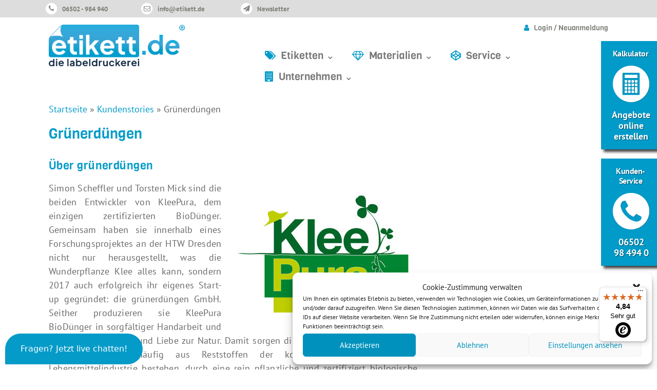

--- FILE ---
content_type: text/html; charset=UTF-8
request_url: https://etikett.de/kundenstories/gruenerduengen/
body_size: 16452
content:
<!--


 _______ .___________. __   __  ___  _______ .___________..___________.    _______   _______
|   ____||           ||  | |  |/  / |   ____||           ||           |   |       \ |   ____|
|  |__   `---|  |----`|  | |  '  /  |  |__   `---|  |----``---|  |----`   |  .--.  ||  |__
|   __|      |  |     |  | |    <   |   __|      |  |         |  |        |  |  |  ||   __|
|  |____     |  |     |  | |  .  \  |  |____     |  |         |  |     __ |  '--'  ||  |____
|_______|    |__|     |__| |__|\__\ |_______|    |__|         |__|    (__)|_______/ |_______|


etikett.de: Nur echt in blau und ohne Bindestrich! Fürth, startet eure Kopierer!


-->
<!DOCTYPE html>
<html lang="de-DE">
<head>

        
    <meta charset="UTF-8">
    <meta name="viewport" content="width=device-width, initial-scale=1">
    <title>Grünerdüngen | Kundenstories | etikett.de</title>
    <link rel="profile" href="http://gmpg.org/xfn/11">
    <link rel="pingback" href="https://etikett.de/xmlrpc.php">
    <link href="https://fonts.googleapis.com/css2?family=Poppins:wght@400;600&display=swap" rel="stylesheet">
            <link rel="icon" href="https://etikett.de/inhalte/themes/rdts-responsive/ico/favicon.ico" type="image/x-icon">
        <link rel="icon" href="https://etikett.de/inhalte/themes/rdts-responsive/ico/favicon.png" type="image/png">
        <link rel="apple-touch-icon"
              href="https://etikett.de/inhalte/themes/rdts-responsive/ico/apple-touch-icon-precomposed.png"/>
    
    <meta name='robots' content='index, follow, max-image-preview:large, max-snippet:-1, max-video-preview:-1' />
	<style>img:is([sizes="auto" i], [sizes^="auto," i]) { contain-intrinsic-size: 3000px 1500px }</style>
	<link rel="alternate" hreflang="de" href="https://etikett.de/kundenstories/gruenerduengen/" />
<link rel="alternate" hreflang="x-default" href="https://etikett.de/kundenstories/gruenerduengen/" />

	<!-- This site is optimized with the Yoast SEO Premium plugin v22.0 (Yoast SEO v25.1) - https://yoast.com/wordpress/plugins/seo/ -->
	<meta name="description" content="Grünerdüngen aus Dresden produziert KleePura BioDünger mit viel Achtsamkeit und Liebe zur Natur. Und das ist ihre Unternehmensgeschichte." />
	<link rel="canonical" href="https://etikett.de/kundenstories/gruenerduengen/" />
	<meta property="og:locale" content="de_DE" />
	<meta property="og:type" content="article" />
	<meta property="og:title" content="Grünerdüngen" />
	<meta property="og:description" content="Grünerdüngen aus Dresden produziert KleePura BioDünger mit viel Achtsamkeit und Liebe zur Natur. Und das ist ihre Unternehmensgeschichte." />
	<meta property="og:url" content="https://etikett.de/kundenstories/gruenerduengen/" />
	<meta property="og:site_name" content="etikett.de" />
	<meta property="article:publisher" content="https://www.facebook.com/etikett.de" />
	<meta property="article:modified_time" content="2021-12-09T08:48:58+00:00" />
	<meta name="twitter:card" content="summary_large_image" />
	<meta name="twitter:site" content="@etikett_de" />
	<script type="application/ld+json" class="yoast-schema-graph">{"@context":"https://schema.org","@graph":[{"@type":"WebPage","@id":"https://etikett.de/kundenstories/gruenerduengen/","url":"https://etikett.de/kundenstories/gruenerduengen/","name":"Grünerdüngen | Kundenstories | etikett.de","isPartOf":{"@id":"https://etikett.de/#website"},"datePublished":"2019-06-28T13:32:53+00:00","dateModified":"2021-12-09T08:48:58+00:00","description":"Grünerdüngen aus Dresden produziert KleePura BioDünger mit viel Achtsamkeit und Liebe zur Natur. Und das ist ihre Unternehmensgeschichte.","breadcrumb":{"@id":"https://etikett.de/kundenstories/gruenerduengen/#breadcrumb"},"inLanguage":"de","potentialAction":[{"@type":"ReadAction","target":["https://etikett.de/kundenstories/gruenerduengen/"]}]},{"@type":"BreadcrumbList","@id":"https://etikett.de/kundenstories/gruenerduengen/#breadcrumb","itemListElement":[{"@type":"ListItem","position":1,"name":"Home","item":"https://etikett.de/"},{"@type":"ListItem","position":2,"name":"Kundenstories","item":"https://etikett.de/kundenstories/"},{"@type":"ListItem","position":3,"name":"Grünerdüngen"}]},{"@type":"WebSite","@id":"https://etikett.de/#website","url":"https://etikett.de/","name":"etikett.de","description":"Die Labeldruckerei","publisher":{"@id":"https://etikett.de/#organization"},"potentialAction":[{"@type":"SearchAction","target":{"@type":"EntryPoint","urlTemplate":"https://etikett.de/?s={search_term_string}"},"query-input":{"@type":"PropertyValueSpecification","valueRequired":true,"valueName":"search_term_string"}}],"inLanguage":"de"},{"@type":"Organization","@id":"https://etikett.de/#organization","name":"etikett.de","url":"https://etikett.de/","logo":{"@type":"ImageObject","inLanguage":"de","@id":"https://etikett.de/#/schema/logo/image/","url":"https://etikett.de/inhalte/uploads/Logo_etikettde.jpg","contentUrl":"https://etikett.de/inhalte/uploads/Logo_etikettde.jpg","width":2048,"height":1536,"caption":"etikett.de"},"image":{"@id":"https://etikett.de/#/schema/logo/image/"},"sameAs":["https://www.facebook.com/etikett.de","https://x.com/etikett_de"]}]}</script>
	<!-- / Yoast SEO Premium plugin. -->


<link rel='dns-prefetch' href='//label.co.uk' />
<link rel="alternate" type="application/rss+xml" title="etikett.de &raquo; Feed" href="https://etikett.de/feed/" />
<link rel="alternate" type="application/rss+xml" title="etikett.de &raquo; Kommentar-Feed" href="https://etikett.de/comments/feed/" />
<link rel='stylesheet' id='wp-block-library-css' href='https://etikett.de/wp-includes/css/dist/block-library/style.min.css?ver=6.8.1' type='text/css' media='all' />
<style id='classic-theme-styles-inline-css' type='text/css'>
/*! This file is auto-generated */
.wp-block-button__link{color:#fff;background-color:#32373c;border-radius:9999px;box-shadow:none;text-decoration:none;padding:calc(.667em + 2px) calc(1.333em + 2px);font-size:1.125em}.wp-block-file__button{background:#32373c;color:#fff;text-decoration:none}
</style>
<style id='global-styles-inline-css' type='text/css'>
:root{--wp--preset--aspect-ratio--square: 1;--wp--preset--aspect-ratio--4-3: 4/3;--wp--preset--aspect-ratio--3-4: 3/4;--wp--preset--aspect-ratio--3-2: 3/2;--wp--preset--aspect-ratio--2-3: 2/3;--wp--preset--aspect-ratio--16-9: 16/9;--wp--preset--aspect-ratio--9-16: 9/16;--wp--preset--color--black: #000000;--wp--preset--color--cyan-bluish-gray: #abb8c3;--wp--preset--color--white: #ffffff;--wp--preset--color--pale-pink: #f78da7;--wp--preset--color--vivid-red: #cf2e2e;--wp--preset--color--luminous-vivid-orange: #ff6900;--wp--preset--color--luminous-vivid-amber: #fcb900;--wp--preset--color--light-green-cyan: #7bdcb5;--wp--preset--color--vivid-green-cyan: #00d084;--wp--preset--color--pale-cyan-blue: #8ed1fc;--wp--preset--color--vivid-cyan-blue: #0693e3;--wp--preset--color--vivid-purple: #9b51e0;--wp--preset--gradient--vivid-cyan-blue-to-vivid-purple: linear-gradient(135deg,rgba(6,147,227,1) 0%,rgb(155,81,224) 100%);--wp--preset--gradient--light-green-cyan-to-vivid-green-cyan: linear-gradient(135deg,rgb(122,220,180) 0%,rgb(0,208,130) 100%);--wp--preset--gradient--luminous-vivid-amber-to-luminous-vivid-orange: linear-gradient(135deg,rgba(252,185,0,1) 0%,rgba(255,105,0,1) 100%);--wp--preset--gradient--luminous-vivid-orange-to-vivid-red: linear-gradient(135deg,rgba(255,105,0,1) 0%,rgb(207,46,46) 100%);--wp--preset--gradient--very-light-gray-to-cyan-bluish-gray: linear-gradient(135deg,rgb(238,238,238) 0%,rgb(169,184,195) 100%);--wp--preset--gradient--cool-to-warm-spectrum: linear-gradient(135deg,rgb(74,234,220) 0%,rgb(151,120,209) 20%,rgb(207,42,186) 40%,rgb(238,44,130) 60%,rgb(251,105,98) 80%,rgb(254,248,76) 100%);--wp--preset--gradient--blush-light-purple: linear-gradient(135deg,rgb(255,206,236) 0%,rgb(152,150,240) 100%);--wp--preset--gradient--blush-bordeaux: linear-gradient(135deg,rgb(254,205,165) 0%,rgb(254,45,45) 50%,rgb(107,0,62) 100%);--wp--preset--gradient--luminous-dusk: linear-gradient(135deg,rgb(255,203,112) 0%,rgb(199,81,192) 50%,rgb(65,88,208) 100%);--wp--preset--gradient--pale-ocean: linear-gradient(135deg,rgb(255,245,203) 0%,rgb(182,227,212) 50%,rgb(51,167,181) 100%);--wp--preset--gradient--electric-grass: linear-gradient(135deg,rgb(202,248,128) 0%,rgb(113,206,126) 100%);--wp--preset--gradient--midnight: linear-gradient(135deg,rgb(2,3,129) 0%,rgb(40,116,252) 100%);--wp--preset--font-size--small: 13px;--wp--preset--font-size--medium: 20px;--wp--preset--font-size--large: 36px;--wp--preset--font-size--x-large: 42px;--wp--preset--spacing--20: 0.44rem;--wp--preset--spacing--30: 0.67rem;--wp--preset--spacing--40: 1rem;--wp--preset--spacing--50: 1.5rem;--wp--preset--spacing--60: 2.25rem;--wp--preset--spacing--70: 3.38rem;--wp--preset--spacing--80: 5.06rem;--wp--preset--shadow--natural: 6px 6px 9px rgba(0, 0, 0, 0.2);--wp--preset--shadow--deep: 12px 12px 50px rgba(0, 0, 0, 0.4);--wp--preset--shadow--sharp: 6px 6px 0px rgba(0, 0, 0, 0.2);--wp--preset--shadow--outlined: 6px 6px 0px -3px rgba(255, 255, 255, 1), 6px 6px rgba(0, 0, 0, 1);--wp--preset--shadow--crisp: 6px 6px 0px rgba(0, 0, 0, 1);}:where(.is-layout-flex){gap: 0.5em;}:where(.is-layout-grid){gap: 0.5em;}body .is-layout-flex{display: flex;}.is-layout-flex{flex-wrap: wrap;align-items: center;}.is-layout-flex > :is(*, div){margin: 0;}body .is-layout-grid{display: grid;}.is-layout-grid > :is(*, div){margin: 0;}:where(.wp-block-columns.is-layout-flex){gap: 2em;}:where(.wp-block-columns.is-layout-grid){gap: 2em;}:where(.wp-block-post-template.is-layout-flex){gap: 1.25em;}:where(.wp-block-post-template.is-layout-grid){gap: 1.25em;}.has-black-color{color: var(--wp--preset--color--black) !important;}.has-cyan-bluish-gray-color{color: var(--wp--preset--color--cyan-bluish-gray) !important;}.has-white-color{color: var(--wp--preset--color--white) !important;}.has-pale-pink-color{color: var(--wp--preset--color--pale-pink) !important;}.has-vivid-red-color{color: var(--wp--preset--color--vivid-red) !important;}.has-luminous-vivid-orange-color{color: var(--wp--preset--color--luminous-vivid-orange) !important;}.has-luminous-vivid-amber-color{color: var(--wp--preset--color--luminous-vivid-amber) !important;}.has-light-green-cyan-color{color: var(--wp--preset--color--light-green-cyan) !important;}.has-vivid-green-cyan-color{color: var(--wp--preset--color--vivid-green-cyan) !important;}.has-pale-cyan-blue-color{color: var(--wp--preset--color--pale-cyan-blue) !important;}.has-vivid-cyan-blue-color{color: var(--wp--preset--color--vivid-cyan-blue) !important;}.has-vivid-purple-color{color: var(--wp--preset--color--vivid-purple) !important;}.has-black-background-color{background-color: var(--wp--preset--color--black) !important;}.has-cyan-bluish-gray-background-color{background-color: var(--wp--preset--color--cyan-bluish-gray) !important;}.has-white-background-color{background-color: var(--wp--preset--color--white) !important;}.has-pale-pink-background-color{background-color: var(--wp--preset--color--pale-pink) !important;}.has-vivid-red-background-color{background-color: var(--wp--preset--color--vivid-red) !important;}.has-luminous-vivid-orange-background-color{background-color: var(--wp--preset--color--luminous-vivid-orange) !important;}.has-luminous-vivid-amber-background-color{background-color: var(--wp--preset--color--luminous-vivid-amber) !important;}.has-light-green-cyan-background-color{background-color: var(--wp--preset--color--light-green-cyan) !important;}.has-vivid-green-cyan-background-color{background-color: var(--wp--preset--color--vivid-green-cyan) !important;}.has-pale-cyan-blue-background-color{background-color: var(--wp--preset--color--pale-cyan-blue) !important;}.has-vivid-cyan-blue-background-color{background-color: var(--wp--preset--color--vivid-cyan-blue) !important;}.has-vivid-purple-background-color{background-color: var(--wp--preset--color--vivid-purple) !important;}.has-black-border-color{border-color: var(--wp--preset--color--black) !important;}.has-cyan-bluish-gray-border-color{border-color: var(--wp--preset--color--cyan-bluish-gray) !important;}.has-white-border-color{border-color: var(--wp--preset--color--white) !important;}.has-pale-pink-border-color{border-color: var(--wp--preset--color--pale-pink) !important;}.has-vivid-red-border-color{border-color: var(--wp--preset--color--vivid-red) !important;}.has-luminous-vivid-orange-border-color{border-color: var(--wp--preset--color--luminous-vivid-orange) !important;}.has-luminous-vivid-amber-border-color{border-color: var(--wp--preset--color--luminous-vivid-amber) !important;}.has-light-green-cyan-border-color{border-color: var(--wp--preset--color--light-green-cyan) !important;}.has-vivid-green-cyan-border-color{border-color: var(--wp--preset--color--vivid-green-cyan) !important;}.has-pale-cyan-blue-border-color{border-color: var(--wp--preset--color--pale-cyan-blue) !important;}.has-vivid-cyan-blue-border-color{border-color: var(--wp--preset--color--vivid-cyan-blue) !important;}.has-vivid-purple-border-color{border-color: var(--wp--preset--color--vivid-purple) !important;}.has-vivid-cyan-blue-to-vivid-purple-gradient-background{background: var(--wp--preset--gradient--vivid-cyan-blue-to-vivid-purple) !important;}.has-light-green-cyan-to-vivid-green-cyan-gradient-background{background: var(--wp--preset--gradient--light-green-cyan-to-vivid-green-cyan) !important;}.has-luminous-vivid-amber-to-luminous-vivid-orange-gradient-background{background: var(--wp--preset--gradient--luminous-vivid-amber-to-luminous-vivid-orange) !important;}.has-luminous-vivid-orange-to-vivid-red-gradient-background{background: var(--wp--preset--gradient--luminous-vivid-orange-to-vivid-red) !important;}.has-very-light-gray-to-cyan-bluish-gray-gradient-background{background: var(--wp--preset--gradient--very-light-gray-to-cyan-bluish-gray) !important;}.has-cool-to-warm-spectrum-gradient-background{background: var(--wp--preset--gradient--cool-to-warm-spectrum) !important;}.has-blush-light-purple-gradient-background{background: var(--wp--preset--gradient--blush-light-purple) !important;}.has-blush-bordeaux-gradient-background{background: var(--wp--preset--gradient--blush-bordeaux) !important;}.has-luminous-dusk-gradient-background{background: var(--wp--preset--gradient--luminous-dusk) !important;}.has-pale-ocean-gradient-background{background: var(--wp--preset--gradient--pale-ocean) !important;}.has-electric-grass-gradient-background{background: var(--wp--preset--gradient--electric-grass) !important;}.has-midnight-gradient-background{background: var(--wp--preset--gradient--midnight) !important;}.has-small-font-size{font-size: var(--wp--preset--font-size--small) !important;}.has-medium-font-size{font-size: var(--wp--preset--font-size--medium) !important;}.has-large-font-size{font-size: var(--wp--preset--font-size--large) !important;}.has-x-large-font-size{font-size: var(--wp--preset--font-size--x-large) !important;}
:where(.wp-block-post-template.is-layout-flex){gap: 1.25em;}:where(.wp-block-post-template.is-layout-grid){gap: 1.25em;}
:where(.wp-block-columns.is-layout-flex){gap: 2em;}:where(.wp-block-columns.is-layout-grid){gap: 2em;}
:root :where(.wp-block-pullquote){font-size: 1.5em;line-height: 1.6;}
</style>
<link rel='stylesheet' id='wpml-legacy-horizontal-list-0-css' href='https://etikett.de/inhalte/plugins/sitepress-multilingual-cms/templates/language-switchers/legacy-list-horizontal/style.min.css?ver=1' type='text/css' media='all' />
<style id='wpml-legacy-horizontal-list-0-inline-css' type='text/css'>
.wpml-ls-statics-shortcode_actions{background-color:#eeeeee;}.wpml-ls-statics-shortcode_actions, .wpml-ls-statics-shortcode_actions .wpml-ls-sub-menu, .wpml-ls-statics-shortcode_actions a {border-color:#cdcdcd;}.wpml-ls-statics-shortcode_actions a, .wpml-ls-statics-shortcode_actions .wpml-ls-sub-menu a, .wpml-ls-statics-shortcode_actions .wpml-ls-sub-menu a:link, .wpml-ls-statics-shortcode_actions li:not(.wpml-ls-current-language) .wpml-ls-link, .wpml-ls-statics-shortcode_actions li:not(.wpml-ls-current-language) .wpml-ls-link:link {color:#444444;background-color:#ffffff;}.wpml-ls-statics-shortcode_actions a, .wpml-ls-statics-shortcode_actions .wpml-ls-sub-menu a:hover,.wpml-ls-statics-shortcode_actions .wpml-ls-sub-menu a:focus, .wpml-ls-statics-shortcode_actions .wpml-ls-sub-menu a:link:hover, .wpml-ls-statics-shortcode_actions .wpml-ls-sub-menu a:link:focus {color:#000000;background-color:#eeeeee;}.wpml-ls-statics-shortcode_actions .wpml-ls-current-language > a {color:#444444;background-color:#ffffff;}.wpml-ls-statics-shortcode_actions .wpml-ls-current-language:hover>a, .wpml-ls-statics-shortcode_actions .wpml-ls-current-language>a:focus {color:#000000;background-color:#eeeeee;}
</style>
<link rel='stylesheet' id='cmplz-general-css' href='https://etikett.de/inhalte/plugins/complianz-gdpr-premium/assets/css/cookieblocker.min.css?ver=1768568070' type='text/css' media='all' />
<link rel='stylesheet' id='bootstrap-css' href='https://etikett.de/inhalte/themes/rdts-responsive/css/bootstrap.min.css?ver=1.2' type='text/css' media='all' />
<link rel='stylesheet' id='fontawesome-css' href='https://etikett.de/inhalte/themes/rdts-responsive/css/font-awesome.min.css?ver=1.1' type='text/css' media='all' />
<link rel='stylesheet' id='flexslider-css' href='https://etikett.de/inhalte/themes/rdts-responsive/css/flexslider.css?ver=1.1' type='text/css' media='all' />
<link rel='stylesheet' id='swipebox-css' href='https://etikett.de/inhalte/themes/rdts-responsive/css/swipebox.min.css?ver=1.3' type='text/css' media='all' />
<link rel='stylesheet' id='fancyform-css' href='https://etikett.de/inhalte/themes/rdts-responsive/css/fancyform.min.css?ver=1.4' type='text/css' media='all' />
<link rel='stylesheet' id='fancyfields-css' href='https://etikett.de/inhalte/themes/rdts-responsive/css/fancyfields.css?ver=1.3' type='text/css' media='all' />
<link rel='stylesheet' id='style_rdts-css' href='https://etikett.de/inhalte/themes/rdts-responsive/style.min.css?ver=1.5' type='text/css' media='all' />
<link rel='stylesheet' id='media_q_rdts-css' href='https://etikett.de/inhalte/themes/rdts-responsive/css/media_q.min.css?ver=1.5' type='text/css' media='all' />
<script type="text/javascript" id="wpml-cookie-js-extra">
/* <![CDATA[ */
var wpml_cookies = {"wp-wpml_current_language":{"value":"de","expires":1,"path":"\/"}};
var wpml_cookies = {"wp-wpml_current_language":{"value":"de","expires":1,"path":"\/"}};
/* ]]> */
</script>
<script type="text/javascript" src="https://etikett.de/inhalte/plugins/sitepress-multilingual-cms/res/js/cookies/language-cookie.js?ver=4.6.9" id="wpml-cookie-js" defer="defer" data-wp-strategy="defer"></script>
<script type="text/javascript" src="https://etikett.de/wp-includes/js/jquery/jquery.min.js?ver=3.7.1" id="jquery-core-js"></script>
<script type="text/javascript" id="wpml-xdomain-data-js-extra">
/* <![CDATA[ */
var wpml_xdomain_data = {"css_selector":"wpml-ls-item","ajax_url":"https:\/\/etikett.de\/wp-admin\/admin-ajax.php","current_lang":"de","_nonce":"5f742bc176"};
/* ]]> */
</script>
<script type="text/javascript" src="https://etikett.de/inhalte/plugins/sitepress-multilingual-cms/res/js/xdomain-data.js?ver=4.6.9" id="wpml-xdomain-data-js" defer="defer" data-wp-strategy="defer"></script>
<link rel="EditURI" type="application/rsd+xml" title="RSD" href="https://etikett.de/xmlrpc.php?rsd" />
<meta name="generator" content="WordPress 6.8.1" />
<link rel='shortlink' href='https://etikett.de/?p=42004' />
<meta name="generator" content="WPML ver:4.6.9 stt:66,37,1,4,3,27;" />
			<style>.cmplz-hidden {
					display: none !important;
				}</style>        <!-- Google Tag Manager -->
        <script>(function (w, d, s, l, i) {
                w[l] = w[l] || [];
                w[l].push({'gtm.start': new Date().getTime(), event: 'gtm.js'});
                var f = d.getElementsByTagName(s)[0], j = d.createElement(s), dl = l != 'dataLayer' ? '&l=' + l : '';
                j.async = true;
                j.src = 'https://www.googletagmanager.com/gtm.js?id=' + i + dl;
                f.parentNode.insertBefore(j, f);
            })(window, document, 'script', 'dataLayer', 'GTM-KCF6DW');</script>
        <!-- End Google Tag Manager -->
        		<style type="text/css" id="wp-custom-css">
			#cmplz-manage-consent .cmplz-manage-consent {
    left: unset;
    right: 10%;
}

.elements_container .has_bg .volltext {
    background-color: rgba(255,255,255,0);
}

.vorteile {
    background-color: #ffffff;
    margin-bottom: 20px;
}

element.style {
    background-color: #ffffff;
    padding-top: 30px;
}		</style>
		
    <script-params data-et-api="https://api.etikett.de"></script-params>

        <!-- Begin eTrusted bootstrap tag -->
    <script src="https://integrations.etrusted.com/applications/widget.js/v2" async defer></script>
    <!-- End eTrusted bootstrap tag -->
</head>
<body data-cmplz=1 class="wp-singular page-template-default page page-id-42004 page-child parent-pageid-37355 wp-theme-rdts-responsive de">


    <noscript><iframe src="https://www.googletagmanager.com/ns.html?id=GTM-KCF6DW"
                      height="0" width="0" style="display:none;visibility:hidden"></iframe></noscript>


<script type="text/javascript">
    var form_labels = {
        'passwd_lost': 'PW zurücksetzen',
    };
</script>
<div id="callfloater">

    <div class="floater">
        <div class="h">Kalkulator</div>
        <a href="https://etikett.de#thecalc">
            <div class="img"></div>
            <div class="cta">Angebote<br>online<br>erstellen</div>
        </a>
    </div>

    <div class="floater">
        <div class="h">Kunden-<br>Service</div>
        <a href="tel:06502984940">
            <div class="img"></div>
            <div class="cta">06502<br>98&thinsp;494&thinsp;0</div>
        </a>
    </div>

</div>

<header id="masthead" class="site-header" role="banner">
    
    <div class="topbar">
        <div class="container">
            <div class="row" style="overflow: hidden;">
                <div class="col-md-2" style="float: left;padding-right: 5px;padding-left: 5px;">
                            <span class="fa-stack">
                                <i class="fa fa-circle fa-stack-2x"></i>
                                <i class="fa fa-phone fa-stack-1x"></i>
                            </span><a href="tel:06502-984940">06502 - 984 940</a>
                </div>
                <div class="col-md-2" style="float: left;padding-right: 5px;padding-left: 5px;">
                    <nobr>
                            <span class="fa-stack">
                                <i class="fa fa-circle fa-stack-2x"></i>
                                <i class="fa fa-envelope-o fa-stack-1x"></i>
                            </span><a
                                href="mailto:&#105;nfo&#64;&#101;t&#105;&#107;e&#116;t.de">&#105;&#110;f&#111;&#64;&#101;t&#105;k&#101;t&#116;.&#100;e</a>
                    </nobr>
                </div>


                                    <div id="newsl" class="col-md-2">
                              <span class="fa-stack">
                                  <i class="fa fa-circle fa-stack-2x"></i>
                                  <i class="fa fa-paper-plane fa-stack-1x"></i>
                              </span><a
                                href="https://etikett.de/newsletter/">Newsletter</a>
                    </div>
                            </div>

        </div>
    </div>
    <div class="menu_logo">
        <div class="container">
            <div class="row">
                <div class="col-md-4 col-md-push-8">
                    <a href="https://etikett.de" class="logo">
                                                    <img width="265" height="81"
                                 src="https://etikett.de/inhalte/themes/rdts-responsive/images/logo_etikett_de.png"
                                 alt="Logo Etikett.de" class="img-responsive"/>
                                            </a>
                </div>
                <div class="col-md-8 col-md-pull-4">
                    <div class="login_register"><i class="fa fa-user"></i> <a
                                href="#">Login / Neuanmeldung</a></div>
                    <div class="logged_in hidden"><i class="fa fa-user"></i> <span
                                class="u_name"></span>:
                        <a href="https://etikett.de/kundenbereich/mein-etikett-de/">Mein etikett.de</a>
                        |
                        <a href="https://etikett.de/kundenbereich/mein-etikett-de/meine-auftraege/">Meine Aufträge</a>
                        |
                        <a href="https://etikett.de/online-kalkulator/">Neue Bestellung</a>
                        |

                        <a href="#" id="logout_btn">Logout</a>
                        <div class="save_cust_id" data-custdata=""></div>
                        <div class="save_cust_token" data-custdata=""></div>
                    </div>
                    <div class="loginmaske">
                        <div class="mask_header"><i class="fa fa-user"></i> Login</div>
                        <div class="login_form">
                            <div class="close_maske">&times;</div>
                            <form id="login_form" method="post"
                                  data-action-in="/inhalte/themes/rdts-responsive/ajax/user_login.php"
                                  data-action-out="/inhalte/themes/rdts-responsive/ajax/user_logout.php"
                                  data-action_lpw="/inhalte/themes/rdts-responsive/ajax/forgot_password.php"
                                  data-action-paper="/inhalte/themes/rdts-responsive/ajax/get_paperlist.php"
                                  data-action-colours="/inhalte/themes/rdts-responsive/ajax/get_colourlist.php">
                                <input type="hidden" name="lang" id="current_lang"
                                       value="de">
                                <div class="form-group">
                                    <label for="email">E-Mail-Adresse</label>
                                    <input type="email" class="form-control required" name="k_email" id="email"><input
                                            type="hidden" name="lang" id="curr_lang" value="de">
                                </div>
                                <div class="form-group passwd">
                                    <label for="pass">Passwort</label>
                                    <input type="password" class="form-control required" name="k_pass" id="pass">
                                </div>
                                <div class="status erfolgt"
                                     id="success">E-Mail für Passwort zurücksetzen wurde erfolgreich gesendet.</div>
                                <div class="status nichterfolgt"
                                     id="false">Es ist ein Fehler aufgetreten. Bitte versuchen Sie es später erneut.</div>
                                <a href="#" class="lost_pw">Passwort vergessen?</a>
                                <a href="https://etikett.de/kundenbereich/neuanmeldung/">Anmeldung für Neukunden</a>
                                <button class="btn btn-default btn-block" id="log_in" type="button"><i
                                            class="fa fa-user"></i> Login
                                </button>
                                <button class="btn btn-default btn-block" style="display:none;" id="res_pass"
                                        type="button"><i
                                            class="fa fa-lock"></i> Passwort zurücksetzen                                </button>
                            </form>
                        </div>
                    </div>
                    <nav class="navbar navbar-default" role="navigation">
                        <div class="navbar-header">
                            <button type="button" class="navbar-toggle" data-toggle="collapse"
                                    data-target=".navbar-collapse">
                                <span class="icon-bar"></span>
                                <span class="icon-bar"></span>
                                <span class="icon-bar"></span>
                            </button>
                        </div>

                        <div class="navbar-collapse collapse"><ul id="main-menu" class="nav navbar-nav"><li id="menu-item-5332" class="prod menu-item menu-item-type-post_type menu-item-object-page menu-item-has-children dropdown menu-item-5332"><a href="https://etikett.de/etiketten/" class="dropdown-toggle" data-toggle="dropdown">Etiketten ⌄</a>
<ul class="dropdown-menu">
	<li id="menu-item-4628" class="menu-item menu-item-type-custom menu-item-object-custom menu-item-4628"><a href="https://etikett.de/online-kalkulator/">Jetzt konfigurieren</a></li>
	<li id="menu-item-10464" class="menu-item menu-item-type-post_type menu-item-object-page menu-item-10464"><a href="https://etikett.de/etiketten-bestellen/">Unsere Top-Produkte</a></li>
	<li id="menu-item-118083" class="menu_level_2 menu-item menu-item-type-post_type menu-item-object-page menu-item-118083"><a href="https://etikett.de/rollenetiketten/">Etiketten auf Rolle</a></li>
	<li id="menu-item-45914" class="menu_level_2 menu-item menu-item-type-post_type menu-item-object-page menu-item-45914"><a href="https://etikett.de/etiketten-auf-bogen/">Etiketten auf Bogen</a></li>
	<li id="menu-item-126060" class="menu_level_2 menu-item menu-item-type-post_type menu-item-object-page menu-item-126060"><a href="https://etikett.de/anwendungen/alternierende-etiketten/">Alternierende Etiketten</a></li>
	<li id="menu-item-119380" class="menu_level_2 menu-item menu-item-type-post_type menu-item-object-page menu-item-119380"><a href="https://etikett.de/anwendungen/nachhaltige-etiketten/">Nachhaltige Etiketten</a></li>
	<li id="menu-item-119379" class="menu_level_2 menu-item menu-item-type-post_type menu-item-object-page menu-item-119379"><a href="https://etikett.de/branchen/lohnhersteller/">Private Label</a></li>
	<li id="menu-item-4143" class="menu-item menu-item-type-post_type menu-item-object-page menu-item-4143"><a href="https://etikett.de/branchen/">Ihre Branche:</a></li>
	<li id="menu-item-21877" class="menu_level_2 menu-item menu-item-type-post_type menu-item-object-page menu-item-21877"><a href="https://etikett.de/anwendungen/barcodeetiketten/">Barcode &#038; QR-Code</a></li>
	<li id="menu-item-10138" class="menu_level_2 menu-item menu-item-type-post_type menu-item-object-page menu-item-10138"><a href="https://etikett.de/branchen/bieretiketten/">Bier</a></li>
	<li id="menu-item-10145" class="menu_level_2 menu-item menu-item-type-post_type menu-item-object-page menu-item-10145"><a href="https://etikett.de/branchen/chemie-etiketten/">Chemie</a></li>
	<li id="menu-item-66611" class="menu_level_2 menu-item menu-item-type-post_type menu-item-object-page menu-item-66611"><a href="https://etikett.de/branchen/dpg-pfandetiketten/">DPG-Pfandetiketten</a></li>
	<li id="menu-item-130015" class="menu_level_2 menu-item menu-item-type-post_type menu-item-object-page menu-item-130015"><a href="https://etikett.de/anwendungen/dosenetiketten/">Dosenetiketten</a></li>
	<li id="menu-item-101050" class="menu_level_2 menu-item menu-item-type-post_type menu-item-object-page menu-item-101050"><a href="https://etikett.de/anwendungen/flaschenetiketten/">Flaschenetiketten</a></li>
	<li id="menu-item-18521" class="menu_level_2 menu-item menu-item-type-post_type menu-item-object-page menu-item-18521"><a href="https://etikett.de/branchen/honigetiketten/">Honig</a></li>
	<li id="menu-item-98993" class="menu_level_2 menu-item menu-item-type-post_type menu-item-object-page menu-item-98993"><a href="https://etikett.de/branchen/industrie-etiketten/">Industrie</a></li>
	<li id="menu-item-99947" class="menu_level_2 menu-item menu-item-type-post_type menu-item-object-page menu-item-99947"><a href="https://etikett.de/branchen/kaffeeetiketten/">Kaffee</a></li>
	<li id="menu-item-99946" class="menu_level_2 menu-item menu-item-type-post_type menu-item-object-page menu-item-99946"><a href="https://etikett.de/branchen/kerzenetiketten/">Kerzen</a></li>
	<li id="menu-item-10140" class="menu_level_2 menu-item menu-item-type-post_type menu-item-object-page menu-item-10140"><a href="https://etikett.de/branchen/kosmetik-etiketten/">Kosmetik</a></li>
	<li id="menu-item-10141" class="menu_level_2 menu-item menu-item-type-post_type menu-item-object-page menu-item-10141"><a href="https://etikett.de/branchen/lebensmitteletiketten/">Lebensmittel</a></li>
	<li id="menu-item-10142" class="menu_level_2 menu-item menu-item-type-post_type menu-item-object-page menu-item-10142"><a href="https://etikett.de/branchen/nahrungsergaenzungsmittel/">Sportnahrung</a></li>
	<li id="menu-item-21872" class="menu_level_2 menu-item menu-item-type-post_type menu-item-object-page menu-item-21872"><a href="https://etikett.de/branchen/spirituosenetiketten/">Spirituosen</a></li>
	<li id="menu-item-10144" class="menu_level_2 menu-item menu-item-type-post_type menu-item-object-page menu-item-10144"><a href="https://etikett.de/branchen/weinetiketten/">Wein</a></li>
	<li id="menu-item-34584" class="menu-item menu-item-type-post_type menu-item-object-page menu-item-34584"><a href="https://etikett.de/sitemap/">Alles auf einen Blick</a></li>
</ul>
</li>
<li id="menu-item-18" class="qual menu-item menu-item-type-post_type menu-item-object-page menu-item-has-children dropdown menu-item-18"><a href="https://etikett.de/qualitaet/" class="dropdown-toggle" data-toggle="dropdown">Materialien ⌄</a>
<ul class="dropdown-menu">
	<li id="menu-item-11904" class="menu-item menu-item-type-custom menu-item-object-custom menu-item-11904"><a href="https://etikett.de/materialien">Materialien:</a></li>
	<li id="menu-item-4144" class="menu_level_2 menu-item menu-item-type-post_type menu-item-object-page menu-item-4144"><a href="https://etikett.de/materialien/">Alle Papiere &#038; Folien</a></li>
	<li id="menu-item-22946" class="menu_level_2 menu-item menu-item-type-post_type menu-item-object-page menu-item-22946"><a href="https://etikett.de/anwendungen/blankoetiketten/">Blankoetiketten</a></li>
	<li id="menu-item-11935" class="menu_level_2 menu-item menu-item-type-post_type menu-item-object-page menu-item-11935"><a href="https://etikett.de/anwendungen/blickdichte-etiketten/">Blickdichte Etiketten</a></li>
	<li id="menu-item-11933" class="menu_level_2 menu-item menu-item-type-post_type menu-item-object-page menu-item-11933"><a href="https://etikett.de/anwendungen/folienetiketten/">Folienetiketten</a></li>
	<li id="menu-item-61807" class="menu_level_2 menu-item menu-item-type-post_type menu-item-object-page menu-item-61807"><a href="https://etikett.de/anwendungen/kratzfeste-etiketten/">Kratzfeste Etiketten</a></li>
	<li id="menu-item-34766" class="menu_level_2 menu-item menu-item-type-post_type menu-item-object-page menu-item-34766"><a href="https://etikett.de/anwendungen/metallische-etiketten/">Metallische Etiketten</a></li>
	<li id="menu-item-41340" class="menu_level_2 menu-item menu-item-type-post_type menu-item-object-page menu-item-41340"><a href="https://etikett.de/anwendungen/nachhaltige-etiketten/">Nachhaltige Etiketten</a></li>
	<li id="menu-item-111730" class="menu_level_2 menu-item menu-item-type-post_type menu-item-object-page menu-item-111730"><a href="https://etikett.de/branchen/oeletiketten/">Ölabweisende Etiketten</a></li>
	<li id="menu-item-11934" class="menu_level_2 menu-item menu-item-type-post_type menu-item-object-page menu-item-11934"><a href="https://etikett.de/anwendungen/papieretiketten/">Papieretiketten</a></li>
	<li id="menu-item-7291" class="menu_level_2 menu-item menu-item-type-post_type menu-item-object-page menu-item-7291"><a href="https://etikett.de/anwendungen/no-label-look-etiketten/">Transparente Etiketten</a></li>
	<li id="menu-item-80264" class="menu-item menu-item-type-post_type menu-item-object-page menu-item-80264"><a href="https://etikett.de/klebstoffe/">Klebstoffe:</a></li>
	<li id="menu-item-119460" class="menu_level_2 menu-item menu-item-type-custom menu-item-object-custom menu-item-119460"><a href="https://etikett.de/klebstoffe/">Alle Kleber</a></li>
	<li id="menu-item-119459" class="menu_level_2 menu-item menu-item-type-post_type menu-item-object-page menu-item-119459"><a href="https://etikett.de/anwendungen/permanent-haftende-etiketten/">Permanent haftend Kleber</a></li>
	<li id="menu-item-119458" class="menu_level_2 menu-item menu-item-type-post_type menu-item-object-page menu-item-119458"><a href="https://etikett.de/anwendungen/abloesbare-etiketten/">Leicht löslicher Kleber</a></li>
	<li id="menu-item-119457" class="menu_level_2 menu-item menu-item-type-post_type menu-item-object-page menu-item-119457"><a href="https://etikett.de/anwendungen/laugenloesliche-etiketten/">Laugenlöslicher Kleber</a></li>
	<li id="menu-item-22945" class="menu_level_2 menu-item menu-item-type-post_type menu-item-object-page menu-item-22945"><a href="https://etikett.de/anwendungen/tiefkuehletiketten/">Tiefkühlkleber</a></li>
	<li id="menu-item-1976" class="menu_level_2 menu-item menu-item-type-post_type menu-item-object-page menu-item-1976"><a href="https://etikett.de/nassleimetiketten/">Nassleimetiketten</a></li>
	<li id="menu-item-11910" class="menu-item menu-item-type-custom menu-item-object-custom menu-item-11910"><a href="http://etikett.de/veredelungen">Veredelungen:</a></li>
	<li id="menu-item-105434" class="menu_level_2 menu-item menu-item-type-custom menu-item-object-custom menu-item-105434"><a href="https://etikett.de/veredelungen/">Alle Veredelungen</a></li>
	<li id="menu-item-86929" class="menu_level_2 menu-item menu-item-type-post_type menu-item-object-page menu-item-86929"><a href="https://etikett.de/etiketten-mit-digitalem-spotlack/">Digitaler Spotlack</a></li>
	<li id="menu-item-11905" class="menu_level_2 menu-item menu-item-type-post_type menu-item-object-page menu-item-11905"><a href="https://etikett.de/anwendungen/etiketten-mit-heissfolienpraegung/">Heißfolienprägung</a></li>
	<li id="menu-item-21873" class="menu_level_2 menu-item menu-item-type-post_type menu-item-object-page menu-item-21873"><a href="https://etikett.de/anwendungen/etiketten-mit-blindpraegung/">Blindprägung</a></li>
	<li id="menu-item-57443" class="menu_level_2 menu-item menu-item-type-post_type menu-item-object-page menu-item-57443"><a href="https://etikett.de/anwendungen/etiketten-mit-reliefschnittpraegung/">Reliefschnittprägung</a></li>
	<li id="menu-item-21876" class="menu_level_2 menu-item menu-item-type-post_type menu-item-object-page menu-item-21876"><a href="https://etikett.de/etiketten-mit-folienkaschierung/">Folienkaschierung</a></li>
	<li id="menu-item-21875" class="menu_level_2 menu-item menu-item-type-post_type menu-item-object-page menu-item-21875"><a href="https://etikett.de/etiketten-mit-schutzlack/">Schutzlack</a></li>
	<li id="menu-item-350" class="menu-item menu-item-type-post_type menu-item-object-page menu-item-350"><a href="https://etikett.de/etikettengalerie/">Etikettengalerie</a></li>
</ul>
</li>
<li id="menu-item-17" class="serv menu-item menu-item-type-post_type menu-item-object-page menu-item-has-children dropdown menu-item-17"><a href="https://etikett.de/services/" class="dropdown-toggle" data-toggle="dropdown">Service ⌄</a>
<ul class="dropdown-menu">
	<li id="menu-item-1979" class="menu-item menu-item-type-post_type menu-item-object-page menu-item-1979"><a href="https://etikett.de/musterbuch/">Kostenfreies Musterbuch</a></li>
	<li id="menu-item-36792" class="menu-item menu-item-type-post_type menu-item-object-page menu-item-36792"><a href="https://etikett.de/kundenbereich/neuanmeldung/">Kundenkonto anlegen</a></li>
	<li id="menu-item-1985" class="menu-item menu-item-type-post_type menu-item-object-page menu-item-1985"><a href="https://etikett.de/fragen/">FAQ</a></li>
	<li id="menu-item-43104" class="menu-item menu-item-type-post_type menu-item-object-page menu-item-43104"><a href="https://etikett.de/druckdaten/">Druckdaten:</a></li>
	<li id="menu-item-6820" class="menu_level_2 menu-item menu-item-type-post_type menu-item-object-page menu-item-6820"><a href="https://etikett.de/datenanlieferung/">Datenanlieferung</a></li>
	<li id="menu-item-41088" class="menu_level_2 menu-item menu-item-type-post_type menu-item-object-page menu-item-41088"><a href="https://etikett.de/designservice/">Designservice</a></li>
	<li id="menu-item-19344" class="menu_level_2 menu-item menu-item-type-post_type menu-item-object-page menu-item-19344"><a href="https://etikett.de/druckdatenwerkstatt/">Druckdatenwerkstatt</a></li>
	<li id="menu-item-84483" class="menu_level_2 menu-item menu-item-type-post_type menu-item-object-page menu-item-84483"><a href="https://etikett.de/druckvorlagenhilfe/">Druckvorlagenhilfe</a></li>
	<li id="menu-item-8756" class="menu_level_2 menu-item menu-item-type-post_type menu-item-object-page menu-item-8756"><a href="https://etikett.de/probedruck/">Probedruck</a></li>
	<li id="menu-item-43466" class="menu_level_2 menu-item menu-item-type-post_type menu-item-object-page menu-item-43466"><a href="https://etikett.de/tutorials/">Tutorials</a></li>
	<li id="menu-item-52864" class="menu-item menu-item-type-post_type menu-item-object-page menu-item-52864"><a href="https://etikett.de/transparency/">Transparency</a></li>
	<li id="menu-item-52863" class="menu_level_2 menu-item menu-item-type-post_type menu-item-object-page menu-item-52863"><a href="https://etikett.de/transparency-info/">Weitere Informationen</a></li>
	<li id="menu-item-4148" class="menu-item menu-item-type-post_type menu-item-object-page menu-item-4148"><a href="https://etikett.de/produktion/">Produktion:</a></li>
	<li id="menu-item-44365" class="menu_level_2 menu-item menu-item-type-post_type menu-item-object-page menu-item-44365"><a href="https://etikett.de/automatisierung-von-etikettenbestellungen/">Automatisierung</a></li>
	<li id="menu-item-12881" class="menu_level_2 menu-item menu-item-type-post_type menu-item-object-page menu-item-12881"><a href="https://etikett.de/digitaldruck/">Digitaldruck</a></li>
	<li id="menu-item-64891" class="menu_level_2 menu-item menu-item-type-post_type menu-item-object-post menu-item-64891"><a href="https://etikett.de/blog/stanzblech-oder-laser/">Formschnitt</a></li>
	<li id="menu-item-6490" class="menu_level_2 menu-item menu-item-type-post_type menu-item-object-page menu-item-6490"><a href="https://etikett.de/expressproduktion/">Expressproduktion</a></li>
	<li id="menu-item-7531" class="menu_level_2 menu-item menu-item-type-post_type menu-item-object-page menu-item-7531"><a href="https://etikett.de/wickelrichtung/">Wickelrichtung</a></li>
	<li id="menu-item-12862" class="menu_level_2 menu-item menu-item-type-post_type menu-item-object-page menu-item-12862"><a href="https://etikett.de/etiketten-versand/">Versandinfos</a></li>
	<li id="menu-item-37264" class="menu_level_2 menu-item menu-item-type-post_type menu-item-object-page menu-item-37264"><a href="https://etikett.de/zahlungsarten/">Zahlungsarten</a></li>
	<li id="menu-item-10132" class="menu-item menu-item-type-post_type menu-item-object-page menu-item-10132"><a href="https://etikett.de/glossar/">Glossar</a></li>
</ul>
</li>
<li id="menu-item-1978" class="comp menu-item menu-item-type-post_type menu-item-object-page menu-item-has-children dropdown menu-item-1978"><a href="https://etikett.de/ueber-uns/" class="dropdown-toggle" data-toggle="dropdown">Unternehmen ⌄</a>
<ul class="dropdown-menu">
	<li id="menu-item-10133" class="menu-item menu-item-type-post_type menu-item-object-page menu-item-10133"><a href="https://etikett.de/services/agb/">AGB</a></li>
	<li id="menu-item-46794" class="menu-item menu-item-type-post_type menu-item-object-page menu-item-46794"><a href="https://etikett.de/blog/">Blog</a></li>
	<li id="menu-item-10134" class="menu-item menu-item-type-post_type menu-item-object-page menu-item-10134"><a href="https://etikett.de/services/impressum/">Impressum</a></li>
	<li id="menu-item-87049" class="menu-item menu-item-type-custom menu-item-object-custom menu-item-87049"><a href="https://etikettde.jobs.personio.de/">Karriere</a></li>
	<li id="menu-item-1986" class="menu-item menu-item-type-post_type menu-item-object-page menu-item-1986"><a href="https://etikett.de/services/kontakt/">Kontakt</a></li>
	<li id="menu-item-18498" class="menu-item menu-item-type-post_type menu-item-object-page menu-item-18498"><a href="https://etikett.de/newsletter/">Newsletter</a></li>
	<li id="menu-item-6494" class="menu-item menu-item-type-post_type menu-item-object-page menu-item-6494"><a href="https://etikett.de/referenzkunden/">Referenzkunden</a></li>
	<li id="menu-item-37518" class="menu-item menu-item-type-post_type menu-item-object-page current-page-ancestor menu-item-37518"><a href="https://etikett.de/kundenstories/">Kundenstories</a></li>
	<li id="menu-item-10136" class="menu-item menu-item-type-post_type menu-item-object-page menu-item-10136"><a href="https://etikett.de/ueber-uns/">Über Uns</a></li>
</ul>
</li>
</ul></div>                    </nav>
                </div>
            </div>
        </div>
    </div>
</header><!-- #masthead -->
<div id="breadcrumbs" class="container"><span><span><a href="https://etikett.de/">Startseite</a></span> » <span><a href="https://etikett.de/kundenstories/">Kundenstories</a></span> » <span class="breadcrumb_last" aria-current="page">Grünerdüngen</span></span></div><div id="content" class="site-content">
            <article id="post-42004" class="post-42004 page type-page status-publish hentry">
            <!-- ptype page -->
            <header class="entry-header anzeigen">
                <div class="container">
                    <div class="row">
                        <div class="col-md-12">
                            <h1 class="entry-title anzeigen">Grünerdüngen</h1>
                                                    </div>
                    </div>
                </div>
            </header>
            <div class="entry-content">
                
                            <div class="element_row "  >
                                <div class="container">
                                    <div class="row">
                                        <div class="col-md-8">
                                            <div class="elements_container" >
                                                <h2 class="subtitle_h2 klein">Über grünerdüngen</h2><div class="volltext normal"><p><img fetchpriority="high" decoding="async" class="size-full wp-image-42006 alignright" src="https://etikett.de/inhalte/uploads/Logo_KleePura.jpg" alt="Logo_KleePura" width="353" height="249" srcset="https://etikett.de/inhalte/uploads/Logo_KleePura.jpg 353w, https://etikett.de/inhalte/uploads/Logo_KleePura-350x247.jpg 350w" sizes="(max-width: 353px) 100vw, 353px" /></p>
<p style="text-align: justify;">Simon Scheffler und Torsten Mick sind die beiden Entwickler von KleePura, dem einzigen zertifizierten BioDünger. Gemeinsam haben sie innerhalb eines Forschungsprojektes an der HTW Dresden nicht nur herausgestellt, was die Wunderpflanze Klee alles kann, sondern 2017 auch erfolgreich ihr eigenes Start-up gegründet: die grünerdüngen GmbH. Seither produzieren sie KleePura BioDünger in sorgfältiger Handarbeit und mit viel Achtsamkeit und Liebe zur Natur. Damit sorgen die zwei dafür, dass andere Bio-Düngemittel, die häufig aus Reststoffen der konventionellen Futter- und Lebensmittelindustrie bestehen, durch eine rein pflanzliche und zertifiziert biologische Alternative ersetzt werden können. Was sich die Gründer schon zu Beginn ihrer Forschungszeit als Ziel gesetzt haben, ist damit Wirklichkeit geworden: Jede*r kann jetzt rein biologisch, vegan und mit der tiefen Kraft der Natur die eigenen Pflanzen im Beet, Hochbeet oder auf dem Balkon mit wertvollen Nährstoffen versorgen und leistet gleichzeitig einen Beitrag zu ganzheitlich gedachten Natur- und Umweltschutz.</p>
</div>                                            </div>
                                        </div>
                                        <div class="col-md-4">
                                            <div class="elements_container" >
                                                                                            </div>
                                        </div>
                                    </div>
                                </div>
                            </div>
                                                                                <div class="element_row "  >
                                <div class="container">
                                    <div class="row">
                                        <div class="col-md-4">
                                                        <div class="infobox width_">
                                    <img src="https://etikett.de/inhalte/uploads/Kundenstory_KleePura_Team_.jpg" alt="Kundenstory_KleePura_Team_" width="750" height="849" class="img-responsive" />
                    <div class="slide_caption"></div>
                                </div>
                                                    </div>
                                        <div class="col-md-4">
                                                        <div class="infobox width_">
                                    <img src="https://etikett.de/inhalte/uploads/Kundenstory_KleePura_Pellets.jpg" alt="Kundenstory_KleePura_Pellets" width="750" height="849" class="img-responsive" />
                    <div class="slide_caption"></div>
                                </div>
                                                    </div>
                                        <div class="col-md-4">
                                                                                    </div>
                                    </div>
                                </div>
                            </div>
                                                
                            <div class="element_row "  >
                                <div class="container">
                                    <div class="row">
                                        <div class="col-md-8">
                                            <div class="elements_container" >
                                                <h2 class="subtitle_h2 klein">Die Idee</h2><div class="volltext normal"><p style="text-align: justify;">Den zwei Gründern war von Anfang an klar, dass das Etikett den Ursprung ihres Produkts widerspiegeln soll: die Natur, die Pflanzenwelt, Klee als energiereichen Rohstoff, der KleePura BioDünger so einzigartig macht. Das große Kleeblatt drückt diesen Anspruch in einer gestalterischen Sprache aus. Mit den Farben Grün und Weiß verknüpfen Simon und Torsten zwei Botschaften, die ihnen am Herzen liegen: Grün erinnert an die kraftvolle Natur, für die sich das Start-up einsetzt und Weiß steht für die Reinheit des Produkts. Ausschließlich Bio-Klee wird zu KleePura BioDünger verarbeitet und entfaltet z.B. in den Gärten von Hobby- und Kleingärtner*innen seine wachstumsfördernde Wirkung. Gemeinsam mit allen Gartenbegeisterten entdecken die Gründer auf diesem Weg eine neue Form des Gartenbaus: „Wir lassen alte Traditionen mutig zurück und ermöglichen mit KleePura erstmals wirklich allen durch und durch ökologisches Gärtnern. Wie in unserem Logo durch den kleinen grünen Hut angedeutet, setzen wir dadurch jedem und jeder Einzelnen selbst den Hut auf. Weil wir glauben, dass mit KleePura BioDünger alle zu echten Bio-Gärtner*innen werden können“, so Torsten Mick.</p>
</div><h2 class="subtitle_h2 klein">Das Design</h2><div class="volltext normal"><p style="text-align: justify;">Das Design bildet den Anspruch und die Motivation des jungen Unternehmens ab: organische Formen stehen für Natürlichkeit, weil das Unternehmen von der wichtigen Bedeutung der Natur für die Menschen überzeugt und KleePura reine Natur ist; klare Linien spiegeln Transparenz und Geradlinigkeit wieder, weil das Start-up offen und ehrlich aufzeigen will, was wirklich hinter KleePura steht; Grüntöne, die sich auf die Natur und positives, nachhaltiges Wachstum beziehen, weil die Gründer glauben, dass KleePura wichtige Impulse geben kann – Impulse, die uns wieder näher zur Natur bringen, die sich für den Boden als lebenswichtige Ressource stark machen.</p>
</div><h2 class="subtitle_h2 klein">Das Material</h2><div class="volltext normal"><p style="text-align: justify;">Bei der Auswahl der Materialien wurden Torsten und Simon schnell fündig: das FSC-zertifizierte Naturpapier knüpft gedanklich an das Produkt und die Philosophie hinter KleePura an. Durch die leichte Struktur des Papiers kann die unverfälschte, natürliche Wirkungskraft des Bio-Klees auch durch einen haptischen Eindruck nach außen kommuniziert werden. Bewusst hat sich grünerdüngen dabei gegen einen Schutzlack oder andere Formen der Kaschierung entschieden, um die ursprünglichen Materialieneigenschaften zu erhalten. Indem auf Lacke verzichtet wird, wird außerdem sichergestellt, dass die Verpackungen vollständig recycelt werden können. Damit setzt das Unternehmen das ganzheitliche Denken und Handeln auch bei der praktischen Umsetzung der Verpackungskonzepte fort.</p>
</div>            <div class="infobox width_">
                                    <img src="https://etikett.de/inhalte/uploads/Kundenstory_KleePura_Biodünger_grünerdüngen.jpg" alt="Kundenstory_KleePura_Biodünger_grünerdüngen" width="750" height="660" class="img-responsive" />
                    <div class="slide_caption"></div>
                                </div>
            <h2 class="subtitle_h2 klein"> <br> </h2><h2 class="subtitle_h2 klein">Mehr Informationen</h2><div class="volltext normal"><p><a href="https://www.kleepura.de/" target="_blank" rel="noopener">KleePura &#8211; der Biodünger</a></p>
<p><a href="https://www.facebook.com/kleepura-1851647678272014/" target="_blank" rel="noopener">KleePura auf Facebook</a></p>
<p><a href="https://www.instagram.com/kleepura/" target="_blank" rel="noopener">KleePura auf Instagram</a></p>
</div>                                            </div>
                                        </div>
                                        <div class="col-md-4">
                                            <div class="elements_container" >
                                                                                            </div>
                                        </div>
                                    </div>
                                </div>
                            </div>
                                                                </div><!-- .entry-content -->

        </article><!-- #post-## -->

    
</div><!-- #content -->

<footer id="colophon" class="site-footer" role="contentinfo">
    <div class="contakt_felder">
        <div class="container">
            <div class="row">
                                        <div class="col-md-4">
                            <div class="eyecatcher">
                                <div class="eye_title">Welches Material?</div>
                                <div class="eye_text"><p>Unser Musterbuch bietet Ihnen einen Überblick an Papieren und Veredelungen. Überzeugen Sie sich von unserer Qualität.</p>
</div>
                                <div class="eye_bild"><a href="https://etikett.de/musterbuch/"><img src="https://etikett.de/inhalte/uploads/Musterbuch-footer.png"
                                                                                                         alt="Musterbuch-footer" class="img-responsive"/></a></div>
                                <div class="eye_link">
                                    <a href="https://etikett.de/musterbuch/">
                                        <span class="fa-stack fa-lg">
                                            <i class="fa fa-circle fa-stack-2x"></i>
                                            <i class="fa fa-book fa-stack-1x fa-inverse"></i>
                                        </span> Jetzt kostenfrei bestellen!                                    </a>
                                </div>
                                                            </div>
                        </div>
                                            <div class="col-md-4">
                            <div class="eyecatcher">
                                <div class="eye_title">Kundenservice<br />
MO–FR · 8 – 17 Uhr</div>
                                <div class="eye_text"><p>Unser Team beantwortet Ihre Fragen <strong>kompetent </strong>und <strong>schnell:</strong> <strong><a href="tel:06502984940">06502 / 984940</a>.</strong></p>
</div>
                                <div class="eye_bild"><a href="mailto:in&#102;&#111;&#64;e&#116;i&#107;ett.d&#101;"><img src="https://etikett.de/inhalte/uploads/etikettendruckerei-online-footer.jpg"
                                                                                                         alt="etikettendruckerei-online-footer" class="img-responsive"/></a></div>
                                <div class="eye_link">
                                    <a href="mailto:in&#102;&#111;&#64;e&#116;i&#107;ett.d&#101;">
                                        <span class="fa-stack fa-lg">
                                            <i class="fa fa-circle fa-stack-2x"></i>
                                            <i class="fa fa-envelope-o fa-stack-1x fa-inverse"></i>
                                        </span> info@etikett.de                                    </a>
                                </div>
                                                            </div>
                        </div>
                                            <div class="col-md-4">
                            <div class="eyecatcher">
                                <div class="eye_title">Unsere Kunden</div>
                                <div class="eye_text"><p>Zufriedene Kunden zeigt man gerne. Hier finden Sie eine kleine Auswahl unserer Referenzkunden &amp; Partner.</p>
</div>
                                <div class="eye_bild"><a href="https://etikett.de/referenzkunden/"><img src="https://etikett.de/inhalte/uploads/footer-referenz-warsteiner.jpg"
                                                                                                         alt="" class="img-responsive"/></a></div>
                                <div class="eye_link">
                                    <a href="https://etikett.de/referenzkunden/">
                                        <span class="fa-stack fa-lg">
                                            <i class="fa fa-circle fa-stack-2x"></i>
                                            <i class="fa fa-eye fa-stack-1x fa-inverse"></i>
                                        </span> Jetzt ansehen!                                    </a>
                                </div>
                                                            </div>
                        </div>
                                                </div>
        </div>
    </div>
    <div class="bezahlservice">
        <div class="container">
            <div class="row">
                <div class="col-md-2 col-sm-6">
                    <div class="footer_box adresse">
                        <h3>AUSZEICHNUNGEN</h3>
<p><img loading="lazy" decoding="async" class="alignnone wp-image-136664" src="https://etikett.de/inhalte/uploads/DMA25_Gewinner_Buttons_Kategorien_Etikettendrucker.jpg" alt="DMA25_Gewinner_Buttons_Kategorien_Etikettendrucker" width="171" height="148" /><br />
<a href="https://etikett.de/blog/etikettendrucker-des-jahres-2023/"><img loading="lazy" decoding="async" class="wp-image-136670 alignleft" src="https://etikett.de/inhalte/uploads/DMA25_Gewinner_Buttons_Kategorien_SocialMediaPraesenz.jpg" alt="DMA25_Gewinner_Buttons_Kategorien_SocialMediaPraesenz" width="171" height="148" /></a></p>
<p><img loading="lazy" decoding="async" class="alignnone wp-image-136676" src="https://etikett.de/inhalte/uploads/DMA25_Silber_Buttons_Kategorien_Kreativdrucker.jpg" alt="DMA25_Silber_Buttons_Kategorien_Kreativdrucker" width="171" height="148" /></p>
                    </div>
                </div>
                <div class="col-md-8 col-sm-6">
                    <div class="footer_box wissen">
                        <h3>ZAHLUNGSMÖGLICHKEITEN</h3>
<p><a href="https://etikett.de/zahlungsarten/"><img loading="lazy" decoding="async" class="alignnone wp-image-77321" src="https://etikett.de/inhalte/uploads/visa-1.png" alt="visa" width="129" height="69" /></a> <a href="https://etikett.de/zahlungsarten/"><img loading="lazy" decoding="async" class="alignnone wp-image-77303" src="https://etikett.de/inhalte/uploads/paypal-3.png" alt="paypal" width="129" height="69" /></a> <a href="https://etikett.de/zahlungsarten/"><img loading="lazy" decoding="async" class="alignnone wp-image-77267" src="https://etikett.de/inhalte/uploads/americanexpress.png" alt="American Express" width="129" height="69" /></a></p>
<p><a href="https://etikett.de/zahlungsarten/"><img loading="lazy" decoding="async" class="alignnone wp-image-77297" src="https://etikett.de/inhalte/uploads/mastercard-1.png" alt="mastercard" width="129" height="69" /></a> <a href="https://etikett.de/zahlungsarten/"><img loading="lazy" decoding="async" class="alignnone wp-image-77327" src="https://etikett.de/inhalte/uploads/vorkasse-1.png" alt="vorlasse" width="129" height="69" /></a> <a href="https://etikett.de/zahlungsarten/"><img loading="lazy" decoding="async" class="alignnone wp-image-77309" src="https://etikett.de/inhalte/uploads/rechnung-3.png" alt="Rechnung" width="129" height="69" /></a></p>
                    </div>
                </div>
                <div class="col-md-2 col-sm-6">
                    <div class="footer_box unternehmen">
                        <h3 style="text-align: right">NACHHALTIGKEIT</h3>
<p><a href="https://etikett.de/unser-engagement-fuer-nachhaltigkeit/"><img loading="lazy" decoding="async" class="alignright wp-image-77285" src="https://etikett.de/inhalte/uploads/label-oekostrom-swt-etikettde-1.png" alt="swt regiostrom" width="178" height="69" /></a><a href="https://etikett.de/fsc-zertifizierung/"><img loading="lazy" decoding="async" class="alignright wp-image-77291" src="https://etikett.de/inhalte/uploads/logo-fsc-1.jpg" alt="FSC logo" width="92" height="120" /></a></p>
                    </div>
                </div>

            </div>
        </div>
    </div>
    <div class="socialservices">
        <div class="container">
            <div class="row">
                <div class="col-sm-12">


                                                    <a href="https://www.facebook.com/etikett.de/">
                                <span class="fa-stack fa-lg">
                                    <i class="fa fa-circle fa-stack-2x"></i>
                                    <i class="fa fa-facebook fa-stack-1x fa-inverse"></i>
                                </span>
                                </a>
                                                            <a href="https://www.instagram.com/etikett.de/">
                                <span class="fa-stack fa-lg">
                                    <i class="fa fa-circle fa-stack-2x"></i>
                                    <i class="fa fa-instagram fa-stack-1x fa-inverse"></i>
                                </span>
                                </a>
                                                            <a href="https://www.youtube.com/etikettde">
                                <span class="fa-stack fa-lg">
                                    <i class="fa fa-circle fa-stack-2x"></i>
                                    <i class="fa fa-youtube fa-stack-1x fa-inverse"></i>
                                </span>
                                </a>
                                                            <a href="https://de.linkedin.com/company/etikett-de">
                                <span class="fa-stack fa-lg">
                                    <i class="fa fa-circle fa-stack-2x"></i>
                                    <i class="fa fa-linkedin fa-stack-1x fa-inverse"></i>
                                </span>
                                </a>
                                                                </div>
            </div>
        </div>
    </div>
    <div class="footer_bottom">

        <div class="container">
            <div class="site-info row">
                <div class="col-md-4 col-sm-6">
                    <div class="footer_box adresse">
                        <p><strong>Kontakt </strong></p>
<p>etikett.de<br />
Europa-Allee 21<br />
54343 Föhren / Deutschland</p>
<p>+49 6502 984 940<br />
info@etikett.de</p>
<p>&nbsp;</p>
<p>etikett.de ist eine B2B-Etikettendruckerei. Das Angebot richtet sich daher ausschließlich an Unternehmen und Gewerbetreibende.</p>
                    </div>
                </div>
                <div class="col-md-5 col-sm-6">
                    <div class="footer_box wissen">
                        <p><strong>Wissenswertes </strong></p>
<ul>
<li><a href="https://etikett.de/rollenetiketten/">Rollenetiketten</a></li>
<li><a href="https://etikett.de/etiketten-a4-bogen/">Etiketten auf Bogen</a></li>
<li><a href="https://etikett.de/digitale-veredelung/">Digitale Veredelungen</a></li>
<li><a href="https://etikett.de/etiketten-bestellen/">Bestellablauf</a></li>
<li><a href="https://etikett.de/datenanlieferung/">Datenanlieferung</a></li>
<li><a href="https://etikett.de/etikettendruckerei/">Etikettendruckerei</a></li>
<li><a href="https://etikett.de/etiketten-drucken-lassen/">Etiketten drucken lassen</a></li>
<li><a href="https://etikett.de/anwendungen/flaschenetiketten/">Flaschenetiketten</a></li>
<li><a href="https://etikett.de/anwendungen/nachhaltige-etiketten/">Nachhaltige Etiketten</a></li>
<li><a href="https://etikett.de/klebeetiketten/">Klebeetiketten</a></li>
<li><a href="https://etikett.de/fragen/">FAQ</a></li>
<li><a href="https://etikett.de/referenzkunden/">Referenzkunden</a></li>
<li><a href="https://etikett.de/sitemap/">Sitemap</a></li>
</ul>
<p>&nbsp;</p>
<p><strong>Services</strong></p>
<ul>
<li><a href="https://etikett.de/druckdatenwerkstatt/">Druckdatenwerkstatt</a></li>
<li><a href="https://etikett.de/probedruck/">Probedruck</a></li>
<li><a href="https://etikett.de/designservice/">Designservice</a></li>
<li><a href="https://etikett.de/musterbuch/">Musterbuch</a></li>
<li><a href="https://etikett.de/expressproduktion/">Expressproduktion</a></li>
<li><a href="https://etikett.de/tutorials/">Tutorials</a></li>
<li><a href="https://etikett.de/online-kalkulator/">Online-Kalkulator</a></li>
<li><a href="https://etikett.de/druckdaten/">Druckdaten-Center</a></li>
<li><a href="https://etikett.de/transparency-info/">Transparency</a></li>
<li><a href="https://etikett.de/zahlungsarten/">Zahlungsarten</a></li>
</ul>
                    </div>
                </div>
                <div class="col-md-3 col-sm-6">
                    <div class="footer_box unternehmen">
                        <p><strong>Unternehmen </strong></p>
<ul>
<li><a href="https://etikett.de/services/impressum/">Impressum</a></li>
<li><a href="https://etikett.de/services/kontakt/">Kontakt</a></li>
<li><a href="https://etikett.de/ueber-uns/">Über uns</a></li>
<li><a href="https://etikett.de/services/agb/">AGB</a></li>
<li><a href="https://etikett.de/services/datenschutz/">Datenschutz</a></li>
<li><a href="https://etikett.de/jobs" target="_blank" rel="noopener">Arbeiten bei etikett.de</a></li>
<li><a href="https://etikett.de/blog/">Blog</a></li>
</ul>
<p>&nbsp;</p>
                    </div>
                </div>
            </div><!-- .site-info -->
        </div>
    </div>


</footer><!-- #colophon -->

<script type="speculationrules">
{"prefetch":[{"source":"document","where":{"and":[{"href_matches":"\/*"},{"not":{"href_matches":["\/wp-*.php","\/wp-admin\/*","\/inhalte\/uploads\/*","\/inhalte\/*","\/inhalte\/plugins\/*","\/inhalte\/themes\/rdts-responsive\/*","\/*\\?(.+)"]}},{"not":{"selector_matches":"a[rel~=\"nofollow\"]"}},{"not":{"selector_matches":".no-prefetch, .no-prefetch a"}}]},"eagerness":"conservative"}]}
</script>

<!-- Consent Management powered by Complianz | GDPR/CCPA Cookie Consent https://wordpress.org/plugins/complianz-gdpr -->
<div id="cmplz-cookiebanner-container"><div class="cmplz-cookiebanner cmplz-hidden banner-1 cookie-banner-etikett-de optin cmplz-bottom-right cmplz-categories-type-view-preferences" aria-modal="true" data-nosnippet="true" role="dialog" aria-live="polite" aria-labelledby="cmplz-header-1-optin" aria-describedby="cmplz-message-1-optin">
	<div class="cmplz-header">
		<div class="cmplz-logo"></div>
		<div class="cmplz-title" id="cmplz-header-1-optin">Cookie-Zustimmung verwalten</div>
		<div class="cmplz-close" tabindex="0" role="button" aria-label="Dialog schliessen">
			<svg aria-hidden="true" focusable="false" data-prefix="fas" data-icon="times" class="svg-inline--fa fa-times fa-w-11" role="img" xmlns="http://www.w3.org/2000/svg" viewBox="0 0 352 512"><path fill="currentColor" d="M242.72 256l100.07-100.07c12.28-12.28 12.28-32.19 0-44.48l-22.24-22.24c-12.28-12.28-32.19-12.28-44.48 0L176 189.28 75.93 89.21c-12.28-12.28-32.19-12.28-44.48 0L9.21 111.45c-12.28 12.28-12.28 32.19 0 44.48L109.28 256 9.21 356.07c-12.28 12.28-12.28 32.19 0 44.48l22.24 22.24c12.28 12.28 32.2 12.28 44.48 0L176 322.72l100.07 100.07c12.28 12.28 32.2 12.28 44.48 0l22.24-22.24c12.28-12.28 12.28-32.19 0-44.48L242.72 256z"></path></svg>
		</div>
	</div>

	<div class="cmplz-divider cmplz-divider-header"></div>
	<div class="cmplz-body">
		<div class="cmplz-message" id="cmplz-message-1-optin">Um Ihnen ein optimales Erlebnis zu bieten, verwenden wir Technologien wie Cookies, um Geräteinformationen zu speichern und/oder darauf zuzugreifen. Wenn Sie diesen Technologien zustimmen, können wir Daten wie das Surfverhalten oder eindeutige IDs auf dieser Website verarbeiten. Wenn Sie Ihre Zustimmung nicht erteilen oder widerrufen, können einige Merkmale und Funktionen beeinträchtigt sein.</div>
		<!-- categories start -->
		<div class="cmplz-categories">
			<details class="cmplz-category cmplz-functional" >
				<summary>
						<span class="cmplz-category-header">
							<span class="cmplz-category-title">Funktional</span>
							<span class='cmplz-always-active'>
								<span class="cmplz-banner-checkbox">
									<input type="checkbox"
										   id="cmplz-functional-optin"
										   data-category="cmplz_functional"
										   class="cmplz-consent-checkbox cmplz-functional"
										   size="40"
										   value="1"/>
									<label class="cmplz-label" for="cmplz-functional-optin" tabindex="0"><span class="screen-reader-text">Funktional</span></label>
								</span>
								Immer aktiv							</span>
							<span class="cmplz-icon cmplz-open">
								<svg xmlns="http://www.w3.org/2000/svg" viewBox="0 0 448 512"  height="18" ><path d="M224 416c-8.188 0-16.38-3.125-22.62-9.375l-192-192c-12.5-12.5-12.5-32.75 0-45.25s32.75-12.5 45.25 0L224 338.8l169.4-169.4c12.5-12.5 32.75-12.5 45.25 0s12.5 32.75 0 45.25l-192 192C240.4 412.9 232.2 416 224 416z"/></svg>
							</span>
						</span>
				</summary>
				<div class="cmplz-description">
					<span class="cmplz-description-functional">Die technische Speicherung oder der Zugang ist unbedingt erforderlich für den rechtmäßigen Zweck, die Nutzung eines bestimmten Dienstes zu ermöglichen, der vom Teilnehmer oder Nutzer ausdrücklich gewünscht wird, oder für den alleinigen Zweck, die Übertragung einer Nachricht über ein elektronisches Kommunikationsnetz durchzuführen.</span>
				</div>
			</details>

			<details class="cmplz-category cmplz-preferences" >
				<summary>
						<span class="cmplz-category-header">
							<span class="cmplz-category-title">Präferenzen</span>
							<span class="cmplz-banner-checkbox">
								<input type="checkbox"
									   id="cmplz-preferences-optin"
									   data-category="cmplz_preferences"
									   class="cmplz-consent-checkbox cmplz-preferences"
									   size="40"
									   value="1"/>
								<label class="cmplz-label" for="cmplz-preferences-optin" tabindex="0"><span class="screen-reader-text">Präferenzen</span></label>
							</span>
							<span class="cmplz-icon cmplz-open">
								<svg xmlns="http://www.w3.org/2000/svg" viewBox="0 0 448 512"  height="18" ><path d="M224 416c-8.188 0-16.38-3.125-22.62-9.375l-192-192c-12.5-12.5-12.5-32.75 0-45.25s32.75-12.5 45.25 0L224 338.8l169.4-169.4c12.5-12.5 32.75-12.5 45.25 0s12.5 32.75 0 45.25l-192 192C240.4 412.9 232.2 416 224 416z"/></svg>
							</span>
						</span>
				</summary>
				<div class="cmplz-description">
					<span class="cmplz-description-preferences">Die technische Speicherung oder der Zugriff ist für den rechtmäßigen Zweck der Speicherung von Präferenzen erforderlich, die nicht vom Abonnenten oder Benutzer angefordert wurden.</span>
				</div>
			</details>

			<details class="cmplz-category cmplz-statistics" >
				<summary>
						<span class="cmplz-category-header">
							<span class="cmplz-category-title">Statistiken</span>
							<span class="cmplz-banner-checkbox">
								<input type="checkbox"
									   id="cmplz-statistics-optin"
									   data-category="cmplz_statistics"
									   class="cmplz-consent-checkbox cmplz-statistics"
									   size="40"
									   value="1"/>
								<label class="cmplz-label" for="cmplz-statistics-optin" tabindex="0"><span class="screen-reader-text">Statistiken</span></label>
							</span>
							<span class="cmplz-icon cmplz-open">
								<svg xmlns="http://www.w3.org/2000/svg" viewBox="0 0 448 512"  height="18" ><path d="M224 416c-8.188 0-16.38-3.125-22.62-9.375l-192-192c-12.5-12.5-12.5-32.75 0-45.25s32.75-12.5 45.25 0L224 338.8l169.4-169.4c12.5-12.5 32.75-12.5 45.25 0s12.5 32.75 0 45.25l-192 192C240.4 412.9 232.2 416 224 416z"/></svg>
							</span>
						</span>
				</summary>
				<div class="cmplz-description">
					<span class="cmplz-description-statistics">Die technische Speicherung oder der Zugriff, der ausschließlich zu statistischen Zwecken erfolgt.</span>
					<span class="cmplz-description-statistics-anonymous">Die technische Speicherung oder der Zugriff, der ausschließlich zu anonymen statistischen Zwecken verwendet wird. Ohne eine Vorladung, die freiwillige Zustimmung deines Internetdienstanbieters oder zusätzliche Aufzeichnungen von Dritten können die zu diesem Zweck gespeicherten oder abgerufenen Informationen allein in der Regel nicht dazu verwendet werden, dich zu identifizieren.</span>
				</div>
			</details>
			<details class="cmplz-category cmplz-marketing" >
				<summary>
						<span class="cmplz-category-header">
							<span class="cmplz-category-title">Marketing</span>
							<span class="cmplz-banner-checkbox">
								<input type="checkbox"
									   id="cmplz-marketing-optin"
									   data-category="cmplz_marketing"
									   class="cmplz-consent-checkbox cmplz-marketing"
									   size="40"
									   value="1"/>
								<label class="cmplz-label" for="cmplz-marketing-optin" tabindex="0"><span class="screen-reader-text">Marketing</span></label>
							</span>
							<span class="cmplz-icon cmplz-open">
								<svg xmlns="http://www.w3.org/2000/svg" viewBox="0 0 448 512"  height="18" ><path d="M224 416c-8.188 0-16.38-3.125-22.62-9.375l-192-192c-12.5-12.5-12.5-32.75 0-45.25s32.75-12.5 45.25 0L224 338.8l169.4-169.4c12.5-12.5 32.75-12.5 45.25 0s12.5 32.75 0 45.25l-192 192C240.4 412.9 232.2 416 224 416z"/></svg>
							</span>
						</span>
				</summary>
				<div class="cmplz-description">
					<span class="cmplz-description-marketing">Die technische Speicherung oder der Zugriff ist erforderlich, um Nutzerprofile zu erstellen, um Werbung zu versenden oder um den Nutzer auf einer Website oder über mehrere Websites hinweg zu ähnlichen Marketingzwecken zu verfolgen.</span>
				</div>
			</details>
		</div><!-- categories end -->
			</div>

	<div class="cmplz-links cmplz-information">
		<a class="cmplz-link cmplz-manage-options cookie-statement" href="#" data-relative_url="#cmplz-manage-consent-container">Optionen verwalten</a>
		<a class="cmplz-link cmplz-manage-third-parties cookie-statement" href="#" data-relative_url="#cmplz-cookies-overview">Dienste verwalten</a>
		<a class="cmplz-link cmplz-manage-vendors tcf cookie-statement" href="#" data-relative_url="#cmplz-tcf-wrapper">Verwalten von {vendor_count}-Lieferanten</a>
		<a class="cmplz-link cmplz-external cmplz-read-more-purposes tcf" target="_blank" rel="noopener noreferrer nofollow" href="https://cookiedatabase.org/tcf/purposes/">Lese mehr über diese Zwecke</a>
			</div>

	<div class="cmplz-divider cmplz-footer"></div>

	<div class="cmplz-buttons">
		<button class="cmplz-btn cmplz-accept">Akzeptieren</button>
		<button class="cmplz-btn cmplz-deny">Ablehnen</button>
		<button class="cmplz-btn cmplz-view-preferences">Einstellungen ansehen</button>
		<button class="cmplz-btn cmplz-save-preferences">Einstellungen speichern</button>
		<a class="cmplz-btn cmplz-manage-options tcf cookie-statement" href="#" data-relative_url="#cmplz-manage-consent-container">Einstellungen ansehen</a>
			</div>

	<div class="cmplz-links cmplz-documents">
		<a class="cmplz-link cookie-statement" href="#" data-relative_url="">{title}</a>
		<a class="cmplz-link privacy-statement" href="#" data-relative_url="">{title}</a>
		<a class="cmplz-link impressum" href="#" data-relative_url="">{title}</a>
			</div>

</div>
</div>
					<div id="cmplz-manage-consent" data-nosnippet="true"><button class="cmplz-btn cmplz-hidden cmplz-manage-consent manage-consent-1">Zustimmung verwalten</button>

</div><script type="text/javascript" src="https://etikett.de/inhalte/themes/rdts-responsive/js/bootstrap.min.js?ver=1.2" id="bootstrap-basefile-js"></script>
<script type="text/javascript" src="https://etikett.de/inhalte/themes/rdts-responsive/js/jquery.flexslider-min.js?ver=2.7" id="flexslider-js-js"></script>
<script type="text/javascript" src="https://etikett.de/inhalte/themes/rdts-responsive/js/jquery.swipebox.min.js?ver=1.5" id="swipebox-js"></script>
<script type="text/javascript" src="https://etikett.de/wp-includes/js/jquery/ui/effect.min.js?ver=1.13.3" id="jquery-effects-core-js"></script>
<script type="text/javascript" src="https://etikett.de/inhalte/themes/rdts-responsive/js/rdts_form.min.js?ver=1.2" id="rdts-validator-js"></script>
<script type="text/javascript" src="https://etikett.de/inhalte/themes/rdts-responsive/js/jquery.fancyform.min.js?ver=1.3" id="fancyform-js"></script>
<script type="text/javascript" src="https://etikett.de/inhalte/themes/rdts-responsive/js/fancyfields-1.2.min.js?ver=1.2" id="fancyfields-js"></script>
<script type="text/javascript" src="https://etikett.de/inhalte/themes/rdts-responsive/js/custom.min.js?ver=1.3" id="custom-js"></script>
<script type="text/javascript" src="https://etikett.de/inhalte/themes/rdts-responsive/js/user_login.min.js?ver=1.4" id="login-js"></script>
<script type="text/javascript" src="https://etikett.de/inhalte/themes/rdts-responsive/js/jquery.superlabels.min.js?ver=4" id="superlabels-js"></script>
<script type="text/javascript" src="https://etikett.de/inhalte/themes/rdts-responsive/js/accounting.min.js?ver=1.1" id="accounting-js"></script>
<script type="text/javascript" src="https://etikett.de/inhalte/themes/rdts-responsive/js/fb.min.js?ver=6.8.1" id="facebook-js"></script>
<script type="text/javascript" src="https://etikett.de/inhalte/themes/rdts-responsive/js/chatlio_de.min.js?ver=1.0" id="chatlio_de-js"></script>
<script type="text/javascript" id="cmplz-cookiebanner-js-extra">
/* <![CDATA[ */
var complianz = {"prefix":"cmplz_","user_banner_id":"1","set_cookies":[],"block_ajax_content":"0","banner_version":"108","version":"7.5.2","store_consent":"","do_not_track_enabled":"1","consenttype":"optin","region":"eu","geoip":"0","dismiss_timeout":"","disable_cookiebanner":"","soft_cookiewall":"","dismiss_on_scroll":"","cookie_expiry":"365","url":"https:\/\/etikett.de\/wp-json\/complianz\/v1\/","locale":"lang=de&locale=de_DE","set_cookies_on_root":"0","cookie_domain":"","current_policy_id":"55","cookie_path":"\/","categories":{"statistics":"Statistiken","marketing":"Marketing"},"tcf_active":"","placeholdertext":"Click to accept marketing cookies and enable this content","css_file":"https:\/\/etikett.de\/inhalte\/uploads\/complianz\/css\/banner-{banner_id}-{type}.css?v=108","page_links":{"eu":{"cookie-statement":{"title":"Datenschutz","url":"https:\/\/etikett.de\/services\/datenschutz\/"},"privacy-statement":{"title":"Datenschutz","url":"https:\/\/etikett.de\/services\/datenschutz\/"},"impressum":{"title":"Impressum","url":"https:\/\/etikett.de\/services\/impressum\/"}},"us":{"impressum":{"title":"Impressum","url":"https:\/\/etikett.de\/services\/impressum\/"}},"uk":{"impressum":{"title":"Impressum","url":"https:\/\/etikett.de\/services\/impressum\/"}},"ca":{"impressum":{"title":"Impressum","url":"https:\/\/etikett.de\/services\/impressum\/"}},"au":{"impressum":{"title":"Impressum","url":"https:\/\/etikett.de\/services\/impressum\/"}},"za":{"impressum":{"title":"Impressum","url":"https:\/\/etikett.de\/services\/impressum\/"}},"br":{"impressum":{"title":"Impressum","url":"https:\/\/etikett.de\/services\/impressum\/"}}},"tm_categories":"1","forceEnableStats":"","preview":"","clean_cookies":"","aria_label":"Click to accept marketing cookies and enable this content"};
/* ]]> */
</script>
<script defer type="text/javascript" src="https://etikett.de/inhalte/plugins/complianz-gdpr-premium/cookiebanner/js/complianz.min.js?ver=1768568071" id="cmplz-cookiebanner-js"></script>
<script type="text/javascript" id="cmplz-cookiebanner-js-after">
/* <![CDATA[ */
	let cmplzBlockedContent = document.querySelector('.cmplz-blocked-content-notice');
	if ( cmplzBlockedContent) {
	        cmplzBlockedContent.addEventListener('click', function(event) {
            event.stopPropagation();
        });
	}
    
/* ]]> */
</script>

</body>
</html>


--- FILE ---
content_type: text/css
request_url: https://etikett.de/inhalte/themes/rdts-responsive/css/fancyfields.css?ver=1.3
body_size: 1404
content:
*{margin:0;padding:0;}
.ffTextBoxWrapper,
.ffPasswordWrapper,
.ffCheckboxWrapper,
.ffRadioWrapper,
.ffTextAreaWrapper,
.ffSubmitWrapper,
.ffResetWrapper,
.ffButtonWrapper{display:inline-block;zoom:1;*display:inline;margin:5px 0 0;}
.ffSelectWrapper{display:inline-block;zoom:1;margin:5px 0;}
.ffTextBoxLeft, .ffTextBoxRight,
.ffPasswordLeft, .ffPasswordRight,
.ffCheckbox, .ffRadio, .ffSelectButton, .ffSelectButton span,
.ffSelectMenuWrapper div.ffSelectMenuTop,
.ffSelectMenuWrapper div.ffSelectMenuBottom,
.ffSelectMenuWrapper > div > span,
.ffTextAreaTop, .ffTextAreaTop span,
.ffTextAreaBottom, .ffTextAreaBottom span,
.ffSubmitWrapper a, .ffSubmitWrapper a span,
.ffResetWrapper a, .ffResetWrapper a span,
.ffButtonWrapper a, .ffButtonWrapper a span{background-image:url(images/sprite.png);background-repeat:no-repeat;}
.ffTextBoxRight, .ffPasswordRight{background-position:right -256px;padding-right:5px;}
.ffTextBoxLeft, .ffPasswordLeft{background-position:0 0;padding:0 5px 0 10px;}
.ffTextBoxLeft input, .ffPasswordLeft input{border:0;height:28px;background-color:transparent;margin-top:6px\9;height:22px\9;}
.ffTextBoxRight:hover,
.ffPasswordRight:hover{background-position:right -288px;}
.ffTextBoxLeft:hover,
.ffPasswordLeft:hover{background-position:0 -32px;}
.focus .ffTextBoxRight,
.focus .ffPasswordRight{background-position:right -320px;}
.focus .ffTextBoxLeft,
.focus .ffPasswordLeft{background-position:0 -64px;}
.ffTextBoxWrapper.disabled .ffTextBoxRight,
.ffPasswordWrapper.disabled .ffPasswordRight{background-position:right -352px;}
.ffTextBoxWrapper.disabled .ffTextBoxLeft,
.ffPasswordWrapper.disabled .ffPasswordLeft{background-position:0 -96px;color:#999;}
.ffCheckboxWrapper a{text-decoration:none;position:relative;top:-6px;font-size:14px;padding-left:5px;margin-right:10px;color:#fff;text-transform:uppercase;font-weight:600;line-height:1.2;}
.ffCheckbox{width:21px;height:21px;float:left;background-position:0 -288px;cursor:pointer;}
.ffCheckboxWrapper:hover a, .ffCeckboxWrapper.focus a{color:#FFFFFF;}
.ffCheckboxWrapper:hover .ffCheckbox, .ffCeckboxWrapper.focus .ffCheckbox{background-position:-30px -288px;}
.ffCheckboxWrapper.on .ffCheckbox{background-position:-60px -288px;}
.ffCheckboxWrapper.on:hover .ffCheckbox, .ffCeckboxWrapper.on.focus .ffCheckbox{background-position:-90px -288px;}
.ffCheckboxWrapper.disabled .ffCheckbox{background-position:-120px -288px;}
.ffCheckboxWrapper.on.disabled .ffCheckbox{background-position:-150px -288px;}
.ffCheckboxWrapper.disabled a, .ffCeckboxWrapper.disabled:hover a, .ffCeckboxWrapper.disabled.focus a{color:#999;}
.ffRadioWrapper a{text-decoration:none;color:#555;position:relative;top:1px;font-size:14px;padding-left:5px;margin-right:10px;}
.ffRadio{width:18px;height:18px;float:left;background-position:-180px -288px;cursor:pointer;}
.ffRadioWrapper:hover a, .ffRadioWrapper.focus a{color:#4e4e4e;}
.ffRadioWrapper:hover .ffRadio, .ffRadioWrapper.focus .ffRadio{background-position:-210px -288px;}
.ffRadioWrapper.on .ffRadio{background-position:-240px -288px;}
.ffRadioWrapper.on:hover .ffRadio, .ffRadioWrapper.on.focus .ffRadio{background-position:-270px -288px;}
.ffRadioWrapper.disabled .ffRadio{background-position:-300px -288px;}
.ffRadioWrapper.on.disabled .ffRadio{background-position:-330px -288px;}
.ffRadioWrapper.disabled a, .ffRadioWrapper.disabled:hover a, .ffRadioWrapper.disabled.focus a{color:#999;}
.ffSelectWrapper{width:200px;*clear:both;}
.ffSelect{position:relative;}
.ffSelect > a{background-position:right -128px;display:block;text-decoration:none;outline:0;cursor:default;}
.ffSelect > a > span{display:block;height:28px;margin-right:40px;padding-left:10px;background-position:0 0;overflow:hidden;line-height:28px;font-size:14px;color:#555;white-space:nowrap;*white-space:normal;text-overflow:ellipsis;}
.ffSelect:hover > a, .ffSelectWrapper.focus .ffSelect > a{background-position:right -160px;}
.ffSelect:hover > a > span, .ffSelectWrapper.focus .ffSelect > a > span{background-position:0 -32px;}
.ffSelectWrapper.active .ffSelect> a{background-position:right -192px;z-index:1005;position:relative;}
.ffSelectWrapper.active .ffSelect > a > span{background-position:0 -64px;}
.ffSelectWrapper.disabled .ffSelect > a{background-position:right -224px;}
.ffSelectWrapper.disabled .ffSelect > a > span{background-position:0 -96px;color:#999;}
.ffSelectMenuWrapper{width:100%;}
.ffSelectMenuWrapper .ffSelectMenuMidBG ul{list-style-type:none;margin:0 0;padding:0;}
.ffSelectMenuWrapper .ffSelectMenuMidBG li{padding:5px;cursor:default;background-color:#fff;}
.ffSelectMenuWrapper .ffSelectMenuMidBG li SPAN{font-size:14px;}
.ffSelectMenuWrapper .ffSelectMenuMidBG li.disabled SPAN{color:#888;}
.ffSelectMenuWrapper .ffSelectMenuMidBG li.on{background-color:#ccc;}
.ffSelectMenuWrapper{}
.ffSelectMenuTop{height:5px;background-position:0 -394px;}
.ffSelectMenuTop span{display:block;height:5px;margin-left:8px;background:right -384px;}
.ffSelectMenuBottom{height:5px;background-position:0 -414px;}
.ffSelectMenuBottom span{display:block;height:5px;margin-left:8px;background-position:right -404px;}
.ffSelectMenuMidBG{background:url(images/sides.png) repeat-y right 0;}
.ffSelectMenuMid{max-height:200px;overflow:auto;background:url(images/sides.png) repeat-y 0 0;padding-left:4px;margin-right:4px;}
.scrollingBarWrapper{width:24px;height:200px;background:url(images/scrollingBarBg.png) no-repeat;right:3px!important;}
.scrollingHandle{width:24px;padding-top:20px;background:url(images/scrollingHandleTop.png) no-repeat 0 0;}
.scrollingHandleBottom{width:24px;background:url(images/scrollingHandleBottom.png) no-repeat 0px bottom}
.ffTextAreaWrapper textarea{border:0;margin:10px 10px 10px 15px;padding:0;font-size:14px;color:#555;background:none;font-family:Arial;resize:none;}
.ffTextAreaTop{height:5px;background-position:0 -394px;}
.ffTextAreaTop span{display:block;height:5px;margin-left:8px;background-position:right -384px;}
.ffTextAreaMid{background:transparent url(images/sides.png) repeat-y right 0;}
.ffTextAreaMid .ffTextAreaLeft{background:url(images/sides.png) repeat-y 0 0;margin-right:4px;}
.ffTextAreaBottom{height:5px;background-position:0 -414px;}
.ffTextAreaBottom span{display:block;height:5px;margin-left:6px;background-position:right -404px;}
.ffButtonWrapper > a{background-position:right -585px;display:block;text-decoration:none;outline:0;}
.ffButtonWrapper > a > span{display:block;height:36px;padding-bottom:2px;line-height:39px;font-size:15px;background-position:0 -424px;text-align:center;padding:0 10px 0 15px;color:#fff;font-weight:bold;text-transform:uppercase;margin-right:5px;}
.ffButtonWrapper:hover > a{background-position:right -625px;}
.ffButtonWrapper:hover > a > span{background-position:0 -464px;}
.ffButtonWrapper > a:active{background-position:right -665px;position:relative;}
.ffButtonWrapper > a:active > span{background-position:0 -504px;}
.ffButtonWrapper.disabled > a{background-position:right -705px;position:static;}
.ffButtonWrapper.disabled > a > span{background-position:0 -544px;color:#c1c1c1;}
input[type="text"], input[type="password"], textarea, select{outline:none;}
select.mobileSelect{opacity:0;filter:alpha(opacity=0);position:absolute;top:0;display:block;}

--- FILE ---
content_type: application/x-javascript
request_url: https://etikett.de/inhalte/themes/rdts-responsive/js/jquery.superlabels.min.js?ver=4
body_size: 1768
content:
!function($){"use strict";var _getLabel,_prepLabel,_focus,_blur,_keyup,_noVal,_withinCharLimit,_approximateChars,_info,defaults={autoCharLimit:!1,baseZindex:0,debug:!1,duration:500,easingIn:!(!$.easing||!$.easing.def)&&"easeInOutCubic",easingOut:!(!$.easing||!$.easing.def)&&"easeInOutCubic",fadeDuration:250,labelLeft:10,labelTop:document.documentElement.clientWidth<550?25:33,opacity:.5,noAnimate:!1,slide:!0,wrapSelector:!1},acceptedInputTypes=["text","search","url","tel","email","password","number"],acceptedElements=["input","textarea","select"];$.fn.superLabels=function(options){var _newDefaults,_fields=[];return 0!==this.length&&(_newDefaults=$.extend({},defaults),$(this).data("slDefaults",$.extend(_newDefaults,options||{})).addClass("sl-defaults"),$.easing.def||_info("Easing plugin not found - using standard jQuery animations."),1===this.length&&/form/i.test(this[0].tagName)?_fields=$(acceptedElements.join(","),this):1<this.length?this.each(function(){/form/i.test(this.tagName)?$.merge(_fields,$(acceptedElements.join(","),this)):_fields.push(this)}):_fields=this,$(_fields).each(function(){var _label,_placeholderLabel,_field=$(this),_placeholder=_field.attr("placeholder");return-1===("input"===_field[0].tagName.toLowerCase()&&$.inArray(_field.attr("type"),acceptedInputTypes))&&-1!==$.inArray(_field[0].tagName.toLowerCase(),acceptedElements)?(_info("Doh! The following "+this.tagName.toLowerCase()+", is not supported.",this),!0):(_label=_getLabel(this),_placeholder&&(0===_label.length?(_placeholderLabel='<label for="'+(_field.attr("id")||_field.attr("name"))+'">'+_placeholder+"</label>",_label=$(_placeholderLabel+="</label>"),_field.before(_label)):_label.attr("title",_placeholder),_field.removeAttr("placeholder")),0===_label.length?(_info("Doh! The following "+this.tagName.toLowerCase()+" has no related label.",this),!0):(_prepLabel(_field,_label),void(this.tagName.match(/select/i)||(_field.focus(_focus),_field.blur(_blur),_field.change(_blur),_field.bind("input",_keyup),_field.bind("propertychange",_blur),_field.keyup(_keyup),_label.click(function(){_field.focus()})))))}))},_getLabel=function(_field){var _for,_defaults=$(_field).closest(".sl-defaults").data("slDefaults"),_label=$(_field).siblings("label");return 0===_label.length&&(_label=_defaults.wrapSelector?$(_field).parents(_defaults.wrapSelector).find("label"):(_for=_field.id||_field.name,$('[for="'+_for+'"]'))),_label},_prepLabel=function(_field,_label){var _selected,_charLimitAttr=_field.data("slCharLimit"),_defaults=$(_field).closest(".sl-defaults").data("slDefaults"),_opacity=_defaults.opacity;_field[0].tagName.match(/select/i)?(_selected=0===_field.find("[selected]").length?" selected":"",-1<navigator.userAgent.toLowerCase().indexOf("firefox")?_field.prepend('<option value="" '+_selected+' rel="label">'+_label.html()+"</option>"):_field.prepend('<option value="" disabled'+_selected+' rel="label">'+_label.html()+"</option>"),_label.css("display","none")):(("auto"===_charLimitAttr||_defaults.autoCharLimit&&isNaN(_charLimitAttr))&&_approximateChars(_field,_label),_noVal(_field)?_opacity=_defaults.opacity:_withinCharLimit(_field)&&(_opacity=_defaults._opacity),_field.css({zIndex:_defaults.baseZindex+1}).addClass("sl_field"),_label.css({left:_noVal(_field)?_defaults.labelLeft:$(_field).width()-_label.width(),opacity:_opacity,top:_defaults.labelTop,zIndex:_defaults.baseZindex+2}).addClass("sl_label"),_noVal(_field)||_label.animate({opacity:.5},0,!1))},_focus=function(){var _label,_defaults=$(this).closest(".sl-defaults").data("slDefaults"),_duration=_defaults.duration,_to={opacity:.5};if(_noVal(this)){if(_label=_getLabel(this),_defaults.noAnimate)return _label.hide(),!1;_defaults.slide?(_to.left=$(this).width()-_label.width(),_to.opacity=_defaults.opacity):_duration=_defaults.fadeDuration,_label.stop(!0,!1).animate(_to,_duration,_defaults.easingOut)}},_blur=function(){var _label,_defaults=$(this).closest(".sl-defaults").data("slDefaults"),_duration=_defaults.duration,_to={opacity:_defaults.opacity};if(_noVal(this)){if(_label=_getLabel(this),_defaults.noAnimate)return _label.show(),!1;_defaults.slide?_to.left=_defaults.labelLeft:_duration=_defaults.fadeDuration,_label.stop(!0,!1).animate(_to,_duration,_defaults.easingOut)}else _keyup.apply(this)},_keyup=function(){var _label,_defaults=$(this).closest(".sl-defaults").data("slDefaults");_defaults.opacity;return!_defaults.noAnimate&&(_label=_getLabel(this),!(_noVal(this)&&0<_label.css("opacity")||!_noVal(this)&&0===_label.css("opacity"))&&((_noVal(this)&&0!==_label.css("opacity")||_withinCharLimit(this))&&_defaults.opacity,void(_withinCharLimit(this)?_label.css("z-index",1):_label.css("z-index",-1))))},_noVal=function(_el){return""===$(_el).val()},_withinCharLimit=function(_el){return(_el=_el.length?_el[0]:_el).value&&_el.value.length<=15},_approximateChars=function(_field,_label){var _available,_charLen,_chars="1234567890abcdefghijklmnopqrstuvwxyzABCDEFGHIJKLMNOPQRSTUVWXYZ",_tmp=$("<div>"+_chars+"</div>");$.each(["font-family","font-size","font-weight","letter-spacing","line-height","text-shadow","text-transform"],function(i,_prop){_tmp.css(_prop,_field.css(_prop))}),_tmp.css({position:"absolute",visibility:"hidden"}),_field.parent().append(_tmp),_charLen=Math.round(_tmp.width()/_chars.length),_tmp.remove(),_available=_field.width()-_label.width(),_field.data("slCharLimit",Math.floor(_available/_charLen))},_info=function(){defaults.debug&&console&&console.info&&console.info.apply(console,arguments)}}(jQuery);

--- FILE ---
content_type: text/javascript
request_url: https://widgets.trustedshops.com/js/X1FBEAA47764C9356AFE36A53F4EF4DC0.js
body_size: 1376
content:
((e,t)=>{const a={shopInfo:{tsId:"X1FBEAA47764C9356AFE36A53F4EF4DC0",name:"etikett.de",url:"etikett.de",language:"de",targetMarket:"DEU",ratingVariant:"WIDGET",eTrustedIds:{accountId:"acc-285fb483-8dac-4c5e-a7d7-8135cfa88713",channelId:"chl-2919f82f-76ed-4f29-8df5-873124e885a5"},buyerProtection:{certificateType:"NO_AUDIT",certificateState:"NO_AUDIT",mainProtectionCurrency:"EUR",classicProtectionAmount:0,maxProtectionDuration:0,firstCertified:"2021-07-14 00:00:00"},reviewSystem:{rating:{averageRating:4.84,averageRatingCount:94,overallRatingCount:908,distribution:{oneStar:1,twoStars:0,threeStars:2,fourStars:7,fiveStars:84}},reviews:[{buyerFirstName:"Maximilian",buyerlastName:"D.",average:5,buyerStatement:"Schon sehr oft bestellt und immer zufrieden gewesen. Super Service. Gute Auswahl und schneller Versand.",rawChangeDate:"2025-12-23T07:37:44.000Z",changeDate:"23.12.2025",transactionDate:"23.12.2025"},{buyerFirstName:"Michel",buyerlastName:"G.",average:5,buyerStatement:"alles OK",rawChangeDate:"2025-12-15T06:24:44.000Z",changeDate:"15.12.2025",transactionDate:"9.12.2025"},{buyerFirstName:"Johannes",buyerlastName:"",average:5,buyerStatement:"Top Qualität. Bester Service. Super schnelle Lieferung!",rawChangeDate:"2025-12-14T16:22:57.000Z",changeDate:"14.12.2025",transactionDate:"8.12.2025"}]},features:["GUARANTEE_RECOG_CLASSIC_INTEGRATION","DISABLE_REVIEWREQUEST_SENDING","MARS_EVENTS","MARS_REVIEWS","MARS_QUESTIONNAIRE","MARS_PUBLIC_QUESTIONNAIRE"],consentManagementType:"OFF",urls:{profileUrl:"https://www.trustedshops.de/bewertung/info_X1FBEAA47764C9356AFE36A53F4EF4DC0.html",profileUrlLegalSection:"https://www.trustedshops.de/bewertung/info_X1FBEAA47764C9356AFE36A53F4EF4DC0.html#legal-info",reviewLegalUrl:"https://help.etrusted.com/hc/de/articles/23970864566162"},contractStartDate:"2011-12-26 00:00:00",shopkeeper:{name:"CCL Label Trittenheim GmbH",street:"Moselweinstraße 34",country:"DE",city:"Trittenheim",zip:"54349"},displayVariant:"reviews-only",variant:"reviews-only",twoLetterCountryCode:"DE"},"process.env":{STAGE:"prod"},externalConfig:{trustbadgeScriptUrl:"https://widgets.trustedshops.com/assets/trustbadge.js",cdnDomain:"widgets.trustedshops.com"},elementIdSuffix:"-98e3dadd90eb493088abdc5597a70810",buildTimestamp:"2026-01-18T05:31:53.923Z",buildStage:"prod"},r=a=>{const{trustbadgeScriptUrl:r}=a.externalConfig;let n=t.querySelector(`script[src="${r}"]`);n&&t.body.removeChild(n),n=t.createElement("script"),n.src=r,n.charset="utf-8",n.setAttribute("data-type","trustbadge-business-logic"),n.onerror=()=>{throw new Error(`The Trustbadge script could not be loaded from ${r}. Have you maybe selected an invalid TSID?`)},n.onload=()=>{e.trustbadge?.load(a)},t.body.appendChild(n)};"complete"===t.readyState?r(a):e.addEventListener("load",(()=>{r(a)}))})(window,document);

--- FILE ---
content_type: application/x-javascript
request_url: https://etikett.de/inhalte/themes/rdts-responsive/js/user_login.min.js?ver=1.4
body_size: 1580
content:
jQuery(document).ready(function($){function login(){var form=$("#login_form");$.ajax({url:form.attr("data-action-in"),dataType:"json",type:"post",data:form.serialize(),success:function(response){var customerId,customerEmail,customerToken,mediumForm,transType;"success"==response.login_result&&(customerId=response.customer_id,customerEmail=response.email,customerToken=response.customer_token,$(".logged_in .save_cust_id").attr("data-custdata",customerId),$(".logged_in .save_cust_token").attr("data-custdata",customerToken),$(".login_register").addClass("hidden"),$(".logged_in").removeClass("hidden"),$(".logged_in span.u_name").text(customerEmail),void 0!==window.loginForceReload&&window.loginForceReload&&(window.loginForceReload=!1,location.reload()),$(".loginmaske").slideUp("fast"),mediumForm=$("#medium_form").val(),transType=$("#tpy_type").val(),window.updatePaperList(mediumForm,-1,$("#varnish").val(),transType),window.Offerlogin=!0)},error:function(response){var err1,err2,lang=$("#curr_lang").val();err2="en"==lang||"au"==lang?(err1="Login data is not correct","Please try again"):"fr"==lang?(err1="Les données sont incorrectes","Veuillez réessayer"):"it"==lang?(err1="Dati di accesso errati","Per favore riprovare"):"nl"==lang?(err1="Login-gegevens onjuist","Opnieuw ingeven"):(err1="Login-Daten nicht korrekt","Bitte nochmals probieren"),$('#login_form input[name="k_email"]').val("").attr("placeholder",err1).addClass("has-error"),$('#login_form input[name="k_pass"]').val("").attr("placeholder",err2).addClass("has-error")}})}$(".lost_pw").on("click",function(e){e.preventDefault(),$(".loginmaske .login_form .form-group.passwd").hide(),$(".loginmaske #log_in").hide(),$(".loginmaske #res_pass").show()}),$("#log_in").on("click",function(){login()}),$("#pass, #email").keyup(function(e){13===e.keyCode&&login()}),window.updatePaperList=function(mediumForm,lastPaperIndex,lastMediumVarnish,transType){var form,valOpaque;0!==$("#paper").length&&(form=$("#login_form"),mediumForm=void 0!==mediumForm?mediumForm:"roll",transType=void 0!==transType?transType:0,valOpaque=$("#deckweiss").prop("checked"),$.ajax({url:form.attr("data-action-paper"),dataType:"json",data:{MediumForm:mediumForm,TransparencyType:transType},type:"post",success:function(response){var sel,lastVarnish,glueGroup,found,pList=response;1<pList.length&&(window.paperOptions=pList,sel=$("#paper").val(),lastVarnish=parseInt($("#varnish").val(),10),"roll"!=mediumForm&&(lastVarnish=2),$("#paper").empty(),glueGroup="",$.each(pList,function(i){pList[i].glue_name!=glueGroup&&(""!=glueGroup&&$("#paper").append($("</optgroup>")),$("#paper").append($("<optgroup>").attr("label",pList[i].glue_name).html(pList[i].glue_name))),$("#paper").append($("<option></option>").attr("value",pList[i].paper_id).html(pList[i].paper_name)),glueGroup=pList[i].glue_name}),$("#paper").append($("</optgroup>")),$("#paper").val(sel),$("#varnish").val(lastVarnish),found=!1,window.paperOptions.forEach(function(po){po.paper_options!==window.lastPaperOption&&(window.lastPaperOption=po.paper_options,found=!0,$("#varnish option").each(function(){var val=$(this).val();0<(1<<val-1&window.lastPaperOption)?($(this).prop("disabled",!1),0):$(this).prop("disabled","disabled")}),0<lastMediumVarnish&&$("#varnish").val(lastMediumVarnish))}),found||"sheet"==$("#medium_form").val()||(window.lastPaperOption=31,$("#varnish option").each(function(){$(this).prop("disabled",!1)})),-1!=lastPaperIndex&&($("#paper")[0].selectedIndex=lastPaperIndex),"function"==typeof window.setPaperAfterReload&&window.setPaperAfterReload(),"function"==typeof window.setVarnishAfterReload&&window.setVarnishAfterReload(),window.Offerlogin=!0,$("#paper").change(),617==$("#paper").val()&&($("#varnish option:eq(1)").prop("disabled","disabled"),$("#varnish option:eq(3)").prop("disabled","disabled")),1109==$("#paper").val()&&($("#varnish option:eq(3)").prop("disabled","disabled"),$("#varnish option:eq(5)").prop("disabled","disabled"),$("#varnish option:eq(12)").prop("disabled","disabled")),valOpaque&&!$("#deckweiss").prop("checked")&&$("#deckweiss").click())}}),$.ajax({url:form.attr("data-action-colours"),dataType:"json",type:"post",success:function(response){var pList=response;if(1<pList.length){$("#colours").empty();for(var i=0;i<pList.length;i++)$("#colours").append($("<option></option>").attr("value",pList[i].colour_id).text(pList[i].colour_name));$("#colours option").each(function(){10<parseInt($(this).val(),10)&&$(this).attr("disabled","disabled")}),"function"==typeof window.setColourAfterReload&&window.setColourAfterReload()}}}))},$(".logged_in #logout_btn").on("click",function(e){e.preventDefault();var form=$("#login_form"),mydata={CustomerId:$(".logged_in .save_cust_id").attr("data-custdata"),CustomerToken:$(".logged_in .save_cust_token").attr("data-custdata")};$.ajax({url:form.attr("data-action-out"),dataType:"json",type:"post",data:mydata,success:function(response){location.reload(),window.location.replace("https://"+window.location.hostname),"none"===response.customer_id&&($(".logged_in").addClass("hidden"),$(".login_register").removeClass("hidden"),$(".logged_in span.u_name").text(""))},error:function(){location.reload(),window.location.replace("https://"+window.location.hostname)}})}),$("#res_pass").on("click",function(){var form=$("#login_form");$.ajax({url:form.attr("data-action_lpw"),dataType:"json",type:"post",data:form.find('input:not(input[name="k_pass"])').serialize(),complete:function(response){response.responseJSON.status;"success"==response.responseJSON.text?($(".loginmaske .status.nichterfolgt").hide(),$(".loginmaske .status.erfolgt").show(),$("#res_pass").disable(!0).addClass("disabled")):($(".loginmaske .status.nichterfolgt").show(),$(".loginmaske .status.erfolgt").hide())}})})});

--- FILE ---
content_type: application/x-javascript
request_url: https://etikett.de/inhalte/themes/rdts-responsive/js/jquery.fancyform.min.js?ver=1.3
body_size: 5752
content:
(function($){$.simpleEllipsis=function(t,c){return t.length<c?t:t.substring(0,c)+"..."};var _touch=!!("ontouchstart"in window),_removeClasses=function(){var _this=$(this),options=_this.data("options")||_this.data("settings"),k;for(k in options){_this.parent().removeClass(k)}};$.fn.extend({caret:function(start,end){var elem=this[0],val=this.val(),r,re,rc;if(elem){if(typeof start=="undefined"){if(elem.selectionStart){start=elem.selectionStart;end=elem.selectionEnd}else if(document.selection){this.focus();r=document.selection.createRange();if(r==null){return{start:0,end:e.value.length,length:0}}re=elem.createTextRange();rc=re.duplicate();re.moveToBookmark(r.getBookmark());rc.setEndPoint("EndToStart",re);return{start:rc.text.length-(rc.text.split("\n").length+1)+2,end:rc.text.length+r.text.length-(rc.text.split("\n").length+1)+2,length:r.text.length,text:r.text}}}else{if(typeof end!="number")end=-1;if(typeof start!="number"||start<0)start=0;if(end>val.length)end=val.length;end=Math.max(start,end);start=Math.min(start,end);elem.focus();if(elem.selectionStart){elem.selectionStart=start;elem.selectionEnd=end}else if(document.selection){r=elem.createTextRange();r.collapse(true);r.moveStart("character",start);r.moveEnd("character",end-start);r.select()}}return{start:start,end:end}}},transformCheckbox:function(settings){var defaults={base:"image",checked:"",unchecked:"",disabledChecked:"",disabledUnchecked:"",tristateHalfChecked:"",changeHandler:function(is_checked){},trigger:"self",tristate:0},options=$.extend(defaults,settings),method={setImage:function(){var cb=$(this),settings=cb.data("settings"),src;if(cb.is(":disabled")){src=cb.is(":checked")?"disabledChecked":"disabledUnchecked"}else if(cb.hasClass("half-checked")){src="tristateHalfChecked"}else if(cb.is(":checked")){src="checked"}else{src="unchecked"}if(settings.base=="image"){cb.next().attr("src",settings[src])}else{_removeClasses.call(this);cb.parent().addClass(src)}},setProp:function(el,name,bool){$(el).prop(name,bool).change();method.setImage.call(el);if(name=="checked"&&!$(el).data("settings").type){$("[name='"+$(el).attr("name")+"']").each(function(){method.setImage.call(this)})}},uncheck:function(){method.setProp(this,"checked",0)},check:function(){method.setProp(this,"checked",1)},disable:function(){method.setProp(this,"disabled",1)},enable:function(){method.setProp(this,"disabled",0)},imageClick:function(){var _this=$(this),settings=_this.data("settings");if(!_this.is(":disabled")){if(_this.is(":checked")&&settings.type){method.uncheck.call(_this);options.changeHandler.call(_this,1)}else{method.check.call(_this);options.changeHandler.call(_this,0)}method.handleTriState.call(_this)}},handleTriState:function(){var cb=$(this),settings=cb.data("settings"),li=cb.parent(),ul=li.find("ul"),pli=li.closest("li");if(settings.tristate){if(cb.hasClass("half-checked")||cb.is(":checked")){cb.removeClass("half-checked");method.check.call(cb);ul.find("input:checkbox").removeClass("half-checked").each(method.check)}else if(cb.not(":checked")){cb.removeClass("half-checked");ul.find("input:checkbox").each(method.uncheck)}ul.find("input:checkbox").each(method.setImage);if(cb.parent().parent().parent().is("li")){method.handleTriStateLevel.call(cb.parent().parent().parent())}cb.trigger("transformCheckbox.tristate")}},handleTriStateLevel:function(upwards){var _this=$(this),firstCheckbox=_this.find("input:checkbox").first(),ul=_this.find("ul"),inputs=ul.find("input:checkbox"),checked=inputs.filter(":checked");if(upwards!==false||inputs.length){firstCheckbox.removeClass("half-checked");if(inputs.length==checked.length){method.check.call(firstCheckbox)}else if(checked.length){firstCheckbox.addClass("half-checked")}else{method.uncheck.call(firstCheckbox)}method.setImage.call(firstCheckbox);if(upwards!==false&&_this.parent().parent().is("li")){method.handleTriStateLevel.call(_this.parent().parent())}}}};return this.each(function(){if(typeof settings=="string"){method[settings].call(this)}else{var _this=$(this);if(!_this.data("tf.init")){_this.data("tf.init",1).data("settings",options);options.type=_this.is("[type=checkbox]");_this.hide();if(options.base=="image"){_this.after("<img />")}else{_this.wrap("<span class='trans-element-"+(options.type?"checkbox":"radio")+"' />")}method.setImage.call(this);if(settings.tristate){method.handleTriStateLevel.call(_this.parent(),false)}if(options.base=="image"){switch(options.trigger){case"parent":_this.parent().click($.proxy(method.imageClick,this));break;case"self":_this.next("img").click($.proxy(method.imageClick,this));break}}else{switch(options.trigger){case"parent":_this.parent().parent().click($.proxy(method.imageClick,this));break;case"self":_this.parent().click($.proxy(method.imageClick,this));break}}}}})},transformSelect:function(opts){var defaults={dropDownClass:"transformSelect",showFirstItemInDrop:1,acceptManualInput:0,useManualInputAsFilter:0,subTemplate:function(option){if($(this)[0].type=="select-multiple"){return"<span><input type='checkbox' value='"+$(option).val()+"' "+($(option).is(":selected")?"checked='checked'":"")+" name='"+$(this).attr("name").replace("_backup","")+"' /><ins />"+$(option).text()+"</span>"}else{return"<span>"+$(option).text()+"</span>"}},initValue:function(){return $(this).text()},valueTemplate:function(){return $(this).text()},ellipsisLength:null,addDropdownToBody:0};var options=$(this).data("settings"),method={init:function(){var _this=this,t=$(_this),selectedIndex=0,selectedOption=t.find("option:first");t.hide();if(t.find("option:selected").length&&_this.type!="select-multiple"){selectedOption=t.find("option:selected");selectedIndex=t.find("option").index(selectedOption)}var ul="<ul class='"+options.dropDownClass+" trans-element'><li>";if(options.acceptManualInput&&!_touch){var value=t.data("value")||options.initValue.call(selectedOption);ul+="<ins></ins><input type='text' name='"+t.attr("name").replace("_backup","")+"' value='"+value+"' />";if(t.attr("name").indexOf("_backup")<0){t.attr("name",t.attr("name")+"_backup")}}else{if(options.ellipsisLength){ul+='<span title="'+selectedOption.text()+'">'+$.simpleEllipsis(options.initValue.call(selectedOption),options.ellipsisLength)+"</span>"}else{ul+="<span>"+options.initValue.call(selectedOption)+"</span>"}}ul+="<ul style='display: none;'>";t.children().each(function(i){if(!i&&!options.showFirstItemInDrop){}else{ul+=method[this.tagName=="OPTION"?"getLIOptionChild":"getLIOptgroupChildren"].call(_this,this)}});ul+="</ul></li></ul>";var $ul=$(ul),$lis=$ul.find("ul li:not(.group)"),$inp=$ul.find("input");t.after($ul);if(t.is(":disabled")){method.disabled.call(_this,1)}if(_this.type=="select-multiple"&&!_touch){if(t.attr("name")&&t.attr("name").indexOf("_backup")==-1){t.attr("name",t.attr("name")+"_backup")}$lis.click(method.selectCheckbox)}else{$lis.click(method.selectNewValue);$inp.click(method.openDrop).keydown(function(e){if($.inArray(e.which,[9,13])>=0)method.closeAllDropdowns()}).prev("ins").click(method.openDrop)}if(options.useManualInputAsFilter){$inp.keyup(method.filterByInput)}$ul.find("input").keydown(method.navigateThroughDropdown);$ul.find("span:first").click(method.openDrop);$ul.find("ul:first").data("trans-element",$ul).addClass("transformSelectDropdown");$ul.data("trans-element-drop",$ul.find("ul:first"));if(options.addDropdownToBody){$ul.find("ul:first").appendTo("body")}$("html").unbind("click.transformSelect").bind("click.transformSelect",method.closeDropDowns);if($.hotkeys&&!$("body").data("trans-element-select")){$("body").data("trans-element-select",1);$(document).bind("keydown","up",function(e){var ul=$(".trans-focused"),select,selectedIndex;if(!ul.length||ul.find("input").length)return 0;select=ul.prevAll("select").first();selectedIndex=select[0].selectedIndex-1;if(selectedIndex<0){selectedIndex=select.find("option").length-1}method.selectIndex.call(select,selectedIndex);return 0}).bind("keydown","down",function(e){var ul=$(".trans-focused"),select,selectedIndex;if(!ul.length||ul.find("input").length)return 0;select=ul.prevAll("select").first();selectedIndex=select[0].selectedIndex+1;if(selectedIndex>select.find("option").length-1){selectedIndex=0}method.selectIndex.call(select,selectedIndex);return 0})}if(_touch){if(!options.showFirstItemInDrop){t.find("option:first").remove()}t.appendTo($ul.find("li:first")).show().css({opacity:0,position:"absolute",width:"100%",height:"100%",left:0,top:0});$ul.find("li:first").css({position:"relative"});t.change(method.mobileChange)}},getUL:function(){return _touch?$(this).closest("ul"):$(this).next(".trans-element:first")},getSelect:function($ul){return _touch?$ul.find("select"):$ul.prevAll("select:first")},disabled:function(disabled){method.getUL.call(this)[disabled?"addClass":"removeClass"]("disabled")},repaint:function(){var ul=method.getUL.call(this);if(_touch){ul.before(this)}if(ul.data("trans-element-drop")){ul.data("trans-element-drop").remove()}ul.remove();method.init.call(this)},filterByInput:function(){var _this=$(this),val=_this.val().toLowerCase(),ul=_this.closest("ul"),drop=ul.data("trans-element-drop"),li=drop.find("li");if(!val){li.show()}else{li.each(function(){var _li=$(this);if(!!_li.data("settings").alwaysvisible){_li.show()}else{_li[_li.text().toLowerCase().indexOf(val)<0?"hide":"show"]()}})}},navigateThroughDropdown:function(e){var ul=$(this).closest("ul"),drop=ul.data("trans-element-drop"),sel=drop.find(".active");switch(e.which){case 40:if(sel.length){sel=sel.nextAll(":not(:hidden):first")}if(!sel.length){sel=drop.find("li:not(:hidden):first")}var ToScroll=sel.prevAll(":not(:hidden)").length*sel.height()-(drop.height()-sel.height()),isVisible=sel.prevAll(":not(:hidden)").length*sel.height()>drop.scrollTop()&&sel.prevAll(":not(:hidden)").length*sel.height()<drop.scrollTop()+drop.height();if(!isVisible){drop.scrollTop(ToScroll)}this.lastKeyIsUpOrDown=true;break;case 38:if(sel.length){sel=sel.prevAll(":not(:hidden):first")}if(!sel.length){sel=drop.find("li:not(:hidden):last")}var ToScroll=sel.prevAll(":not(:hidden)").length*sel.height(),isVisible=sel.prevAll(":not(:hidden)").length*sel.height()>drop.scrollTop()&&sel.prevAll(":not(:hidden)").length*sel.height()<drop.scrollTop()+drop.height();if(!isVisible){drop.scrollTop(ToScroll)}this.lastKeyIsUpOrDown=true;break;case 13:if(this.lastKeyIsUpOrDown){method.selectIndex.call(ul.prevAll("select:first"),sel.index())}var fn=ul.prev().data("settings").onSubmit;if(fn){fn.call(this)}this.lastKeyIsUpOrDown=false;break;default:this.lastKeyIsUpOrDown=false;break}sel.addClass("active").siblings().removeClass("active")},selectIndex:function(index){var select=$(this),ul=method.getUL.call(this),drop=ul.data("trans-element-drop");try{drop.find("li").filter(function(){}).first().trigger("click");return $(this).text()==select.find("option").eq(index).text()}catch(e){}},selectValue:function(value){var select=$(this),ul=method.getUL.call(this),drop=ul.data("trans-element-drop");method.selectIndex.call(this,select.find(value?"option[value='"+value+"']":"option:not([value])").index())},getLIOptionChild:function(option){var settings=$(option).attr("data-settings")||"",cls=($(option).attr("class")||"")+($(option).is(":selected")?" selected":"");return"<li data-settings='"+settings+"' class='"+cls+"'>"+options.subTemplate.call(this,$(option))+"</li>"},getLIOptgroupChildren:function(group){var _this=this,li="<li class='group'><span>"+$(group).attr("label")+"</span><ul>";$(group).find("option").each(function(){li+=method.getLIOptionChild.call(_this,this)});li+="</ul></li>";return li},getLIIndex:function(el){var index=0,group=el.closest(".group"),sel;if(group.length){index=el.closest(".transformSelectDropdown").find("li").index(el)-group.prevAll(".group").length-1}else{index=el.parent().find("li").index(el)-el.prevAll(".group").length}if(!options.showFirstItemInDrop){index+=1}return index},selectNewValue:function(){var _this=$(this),$drop=_this.closest(".transformSelectDropdown"),$ul=$drop.data("trans-element"),select=method.getSelect($ul),index=method.getLIIndex(_this);select[0].selectedIndex=index;if($ul.find("input[type=text]").length){$ul.find("input").val(options.valueTemplate.call(_this))}else{sel=select.find("option:selected");$ul.find("span:first").html(options.ellipsisLength?$.simpleEllipsis(options.valueTemplate.call(sel),options.ellipsisLength):options.valueTemplate.call(sel))}$drop.find(".selected").removeClass("selected");_this.addClass("selected");method.closeAllDropdowns();select.trigger("change");$(".trans-element").removeClass("trans-focused");$ul.addClass("trans-focused");if($.fn.validate&&select.closest("form").length){select.valid()}},mobileChange:function(){var select=$(this),$ul=method.getUL.call(this),sel=select.find("option:selected");if(this.type!="select-multiple"){$ul.find("span:first").html(options.ellipsisLength?$.simpleEllipsis(options.valueTemplate.call(sel),options.ellipsisLength):options.valueTemplate.call(sel))}},selectCheckbox:function(e){var _this=$(this),$drop=_this.closest(".transformSelectDropdown"),$ul=$drop.data("trans-element"),select=method.getSelect($ul),t=_this.closest("li"),checkbox=t.find(":checkbox"),index,group;if($(e.target).is("li")){t=_this}index=method.getLIIndex(t);if(!$(e.target).is(":checkbox")){checkbox.prop("checked",!checkbox.is(":checked"))}select.find("option").eq(index).prop("selected",checkbox.is(":checked"));if(checkbox.data("tfc.init")){checkbox.transformCheckbox("setImage")}if(!$(e.target).is(":checkbox")){checkbox.change()}select.change()},openDrop:function(){var UL=$(this).closest(".trans-element"),childUL=UL.data("trans-element-drop"),childLI=$(this).parent();if(UL.hasClass("disabled")){return 0}if(childLI.hasClass("open")&&!$(this).is("input")){method.closeAllDropdowns()}else{childLI.css({"z-index":1200}).addClass("open");childUL.css({"z-index":1200}).show();method.hideAllOtherDropdowns.call(this)}if(options.addDropdownToBody){childUL.css({position:"absolute",top:childLI.offset().top+childLI.outerHeight(),left:childLI.offset().left})}},hideAllOtherDropdowns:function(){var allElements=$("body").find("*"),elIndex=allElements.index($(this).parent());$("body").find("ul.trans-element").each(function(){var childUL=$(this).data("trans-element-drop");if(elIndex-1!=allElements.index($(this))){childUL.hide().css("z-index",0).parent().css("z-index",0).removeClass("open")}})},closeDropDowns:function(e){if(!$(e.target).closest(".trans-element").length){method.closeAllDropdowns()}},closeAllDropdowns:function(){$("ul.trans-element").each(function(){$(this).data("trans-element-drop").hide();$(this).find("li:first").removeClass("open")}).removeClass("trans-focused")}};if(typeof opts=="string"){method[opts].apply(this,Array.prototype.slice.call(arguments,1));return this}return this.each(function(){var _this=$(this);if(!_this.data("tfs.init")){options=$.extend(defaults,opts);_this.data("settings",options);_this.data("tfs.init",1);method.init.call(this)}})},transformFile:function(options){var method={file:function(fn,cssClass){return this.each(function(){var el=$(this),holder=$("<div></div>").appendTo(el).css({position:"absolute",overflow:"hidden","-moz-opacity":"0",filter:"alpha(opacity: 0)",opacity:"0",zoom:"1",width:el.outerWidth()+"px",height:el.outerHeight()+"px","z-index":1}),wid=0,inp,addInput=function(){var current=inp=holder.html("<input "+(window.FormData?"multiple ":"")+'type="file" style="border:none; position:absolute">').find("input");wid=wid||current.width();current.change(function(){current.unbind("change");addInput();fn(current[0])})},position=function(e){holder.offset(el.offset());if(e){inp.offset({left:e.pageX-wid+25,top:e.pageY-10});addMouseOver()}},addMouseOver=function(){el.addClass(cssClass+"MouseOver")},removeMouseOver=function(){el.removeClass(cssClass+"MouseOver")};addInput();el.mouseover(position);el.mousemove(position);el.mouseout(removeMouseOver);position()})}};return this.each(function(i){if(!$(this).data("tff.init")){$(this).data("tff.init",1);var el=$(this).hide(),id=null,name=el.attr("name"),cssClass=!options?"customInput":options.cssClass?options.cssClass:"customInput",label=!options?"Browse...":options.label?options.label:"Browse...";if(!el.attr("id")){el.attr("id","custom_input_file_"+(new Date).getTime()+Math.floor(Math.random()*1e5))}id=el.attr("id");el.after('<span id="'+id+'_custom_input" class="'+cssClass+'"><span class="inputPath" id="'+id+'_custom_input_path">&nbsp;</span><span class="inputButton">'+label+"</span></span>");method.file.call($("#"+id+"_custom_input"),function(inp){inp.id=id;inp.name=name;$("#"+id).replaceWith(inp).removeAttr("style").hide();$("#"+id+"_custom_input_path").html($("#"+id).val().replace(/\\/g,"/").replace(/.*\//,""))},cssClass)}})},transformTextarea:function(options,arg1){var defaults={hiddenTextareaClass:"hiddenTextarea"},settings=$.extend(defaults,options),method={init:function(){var _this=$(this);if(_this.css("line-height")=="normal"){_this.css("line-height","12px")}var CSS={"line-height":_this.css("line-height"),"font-family":_this.css("font-family"),"font-size":_this.css("font-size"),border:"1px solid black",width:_this.width(),"letter-spacing":_this.css("letter-spacing"),"text-indent":_this.css("text-indent"),padding:_this.css("padding"),overflow:"hidden","white-space":_this.css("white-space")};_this.css(CSS).keyup(method.keyup).keydown(method.keyup).bind("mousewheel",method.mousewheel).after($("<div />")).next().addClass(settings.hiddenTextareaClass).css(CSS).css("width",_this.width()-5).hide()},mousewheel:function(e,delta){e.preventDefault();var lineHeight=$(this).css("line-height"),scrollTo=$(this)[0].scrollTop+parseFloat(lineHeight)*(delta*-1);method.scrollToPx.call(this,scrollTo)},keyup:function(e){if($.inArray(e.which,[37,38,39,40])>=0){method.checkCaretScroll.call(this)}else{method.checkScroll.call(this,e.which)}method.scrollCallBack.call(this)},checkCaretScroll:function(){var src=$(this),caretStart=src.caret().start,val=src.val(),sTop=src.scrollTop(),lHeight=parseInt(src.css("line-height")),textBefore=val.substr(0,caretStart),textAfter=val.substr(caretStart),tar=src.next("."+settings.hiddenTextareaClass),vScroll;if(caretStart){if(val.substr(caretStart-1,1)=="\n"){textBefore=val.substr(0,caretStart+1)}method.toDiv.call(this,0,textBefore,textAfter);if(tar.height()>src.height()+sTop){vScroll=sTop+lHeight}else if(tar.height()<=sTop){vScroll=sTop-lHeight}if(vScroll){method.scrollToPx.call(this,vScroll)}}},checkScroll:function(key){var src=$(this),tar=src.next("."+settings.hiddenTextareaClass),caretStart=src.caret().start,v=src.val(),textBefore=v.substr(0,caretStart),textAfter=v.substr(caretStart);method.toDiv.call(this,1,textBefore,textAfter);if(src.scrollTop()+src.height()>tar.height()){return}if(tar.data("old-height")!=tar.data("new-height")){var scrollDiff=tar.data("new-height")-tar.data("old-height");method.scrollToPx.call(this,src.scrollTop()+scrollDiff)}},toDiv:function(setHeight,html,textAfter){var src=$(this),tar=src.next("."+settings.hiddenTextareaClass),regEnter=/\n/g,regSpace=/\s\s/g,regSingleSpace=/\s/g,res=src.val(),appendEnter=0,appendEnterSpace=0,brXHTML="<br />";if(html)res=html;if(regEnter.test(res.substring(res.length-1))){appendEnter=1}if(regEnter.test(res.substring(res.length-2,res.length-1))&&regSingleSpace.test(res.substring(res.length-1))){appendEnterSpace=1}if(setHeight)tar.data("old-height",tar.height());res=res.replace(regEnter,"<br>").replace(regSpace,"&nbsp; ").replace(regSpace,"&nbsp; ").replace(/<br>/gi,brXHTML);tar.html(res);if((appendEnter||appendEnterSpace)&&$.trim(textAfter)){if(appendEnterSpace&&$.browser.msie)tar.append(brXHTML);tar.append(brXHTML)}if(setHeight){tar.data("new-height",tar.height())}},scrollToPercentage:function(perc){if(perc>=0&&perc<=100){var src=$(this),tar=src.next("."+settings.hiddenTextareaClass),maxScroll=parseFloat(src[0].scrollHeight)-src.height(),scrollT=maxScroll*perc/100;method.scrollToPx.call(this,scrollT)}},scrollToPx:function(px){var _this=this;$(_this).scrollTop(method.roundToLineHeight.call(_this,px));method.scrollCallBack.call(_this)},roundToLineHeight:function(num){var lh=parseInt($(this).css("line-height"));return Math.ceil(num/lh)*lh},remove:function(){$(this).unbind("keyup").css({overflow:"auto",border:""}).next("div").remove()},scrollCallBack:function(){var _this=this,_$this=$(_this),_this0=_$this[0],maxScroll=parseFloat(_this0.scrollHeight)-_$this.height(),percentage=parseFloat(_this0.scrollTop)/maxScroll*100;percentage=percentage>100?100:percentage;percentage=percentage<0?0:percentage;percentage=isNaN(percentage)?100:percentage;_$this.trigger("scrollToPx",[_this0.scrollTop,percentage])}};if(typeof options=="string"){method[options].call(this,arg1);return this}return this.each(function(){if(!$(this).next().hasClass(settings.hiddenTextareaClass)){method.init.call(this);method.toDiv.call(this,1)}})}});$.fn.transformRadio=$.fn.transformCheckbox})(jQuery);

--- FILE ---
content_type: application/x-javascript
request_url: https://etikett.de/inhalte/themes/rdts-responsive/js/chatlio_de.min.js?ver=1.0
body_size: 239
content:
window._chatlio=window._chatlio||[];!function(){var t=document.getElementById("chatlio-widget-embed");if(t&&window.ChatlioReact&&_chatlio.init)return void _chatlio.init(t,ChatlioReact);for(var e=function(t){return function(){_chatlio.push([t].concat(arguments))}},i=["configure","identify","track","show","hide","isShown","isOnline","page","open","showOrHide"],a=0;a<i.length;a++)_chatlio[i[a]]||(_chatlio[i[a]]=e(i[a]));var n=document.createElement("script"),c=document.getElementsByTagName("script")[0];n.id="chatlio-widget-embed",n.src="https://w.chatlio.com/w.chatlio-widget.js",n.async=true,n.setAttribute("data-embed-version","2.3");n.setAttribute("data-widget-id","fd4539d8-313a-42ee-478b-c8440d309106");c.parentNode.insertBefore(n,c)}();